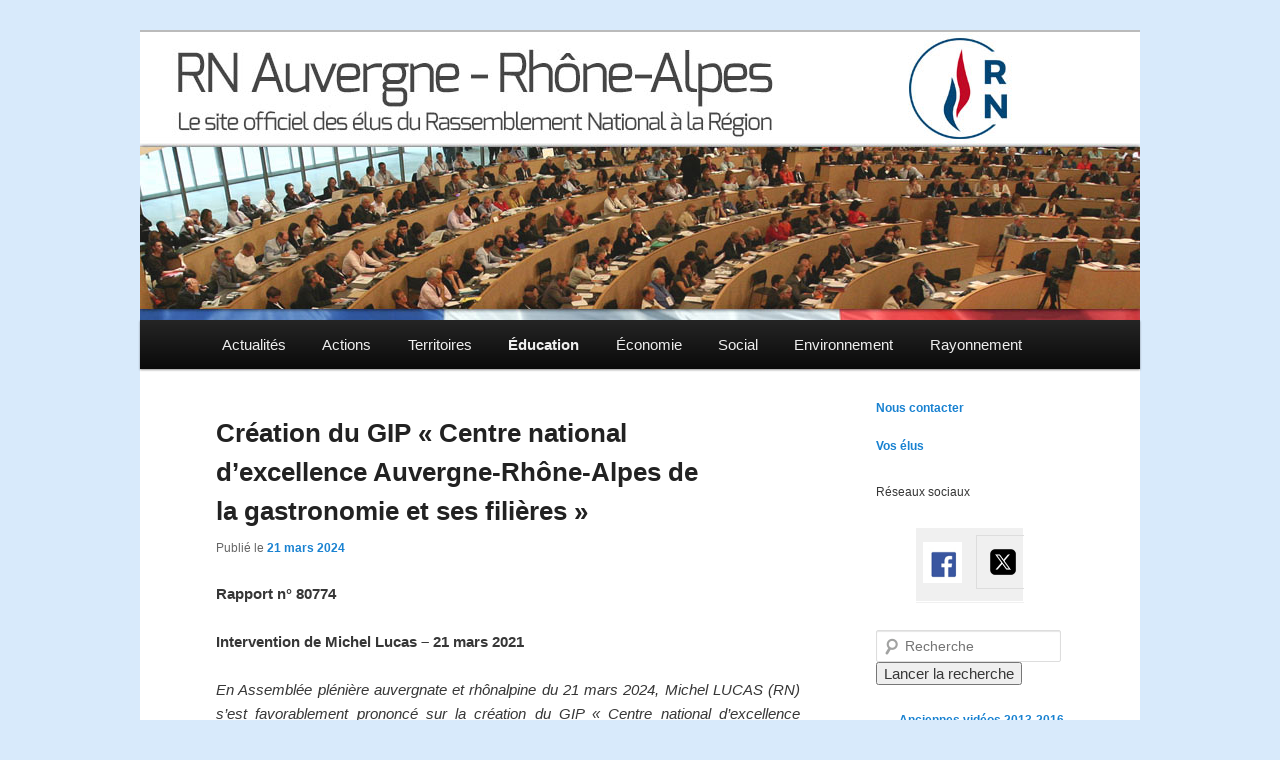

--- FILE ---
content_type: text/html; charset=UTF-8
request_url: https://www.rn-aura.fr/category/education-2/formations-continues/
body_size: 23052
content:
<!DOCTYPE html>
<!--[if IE 6]>
<html id="ie6" lang="fr-FR">
<![endif]-->
<!--[if IE 7]>
<html id="ie7" lang="fr-FR">
<![endif]-->
<!--[if IE 8]>
<html id="ie8" lang="fr-FR">
<![endif]-->
<!--[if !(IE 6) | !(IE 7) | !(IE 8)  ]><!-->
<html lang="fr-FR">
<!--<![endif]-->
<head>
<meta charset="UTF-8" />
<meta name="viewport" content="width=device-width" />
<title>Archives des Formations continues et apprentissage - RN Auvergne - Rhône-AlpesRN Auvergne &#8211; Rhône-Alpes</title>
<link rel="profile" href="https://gmpg.org/xfn/11" />
<link rel="stylesheet" type="text/css" media="all" href="https://www.rn-aura.fr/wp-content/themes/twentyeleven-FNRA/style.css" />
<link rel="pingback" href="https://www.rn-aura.fr/xmlrpc.php" />
<!--[if lt IE 9]>
<script src="https://www.rn-aura.fr/wp-content/themes/twentyeleven-FNRA/js/html5.js" type="text/javascript"></script>
<![endif]-->
<meta name='robots' content='index, follow, max-image-preview:large, max-snippet:-1, max-video-preview:-1' />

	<!-- This site is optimized with the Yoast SEO plugin v25.4 - https://yoast.com/wordpress/plugins/seo/ -->
	<link rel="canonical" href="https://www.rn-aura.fr/category/education-2/formations-continues/" />
	<link rel="next" href="https://www.rn-aura.fr/category/education-2/formations-continues/page/2/" />
	<meta property="og:locale" content="fr_FR" />
	<meta property="og:type" content="article" />
	<meta property="og:title" content="Archives des Formations continues et apprentissage - RN Auvergne - Rhône-Alpes" />
	<meta property="og:url" content="https://www.rn-aura.fr/category/education-2/formations-continues/" />
	<meta property="og:site_name" content="RN Auvergne - Rhône-Alpes" />
	<meta name="twitter:card" content="summary_large_image" />
	<script type="application/ld+json" class="yoast-schema-graph">{"@context":"https://schema.org","@graph":[{"@type":"CollectionPage","@id":"https://www.rn-aura.fr/category/education-2/formations-continues/","url":"https://www.rn-aura.fr/category/education-2/formations-continues/","name":"Archives des Formations continues et apprentissage - RN Auvergne - Rhône-Alpes","isPartOf":{"@id":"https://www.rn-aura.fr/#website"},"breadcrumb":{"@id":"https://www.rn-aura.fr/category/education-2/formations-continues/#breadcrumb"},"inLanguage":"fr-FR"},{"@type":"BreadcrumbList","@id":"https://www.rn-aura.fr/category/education-2/formations-continues/#breadcrumb","itemListElement":[{"@type":"ListItem","position":1,"name":"Accueil","item":"https://www.rn-aura.fr/"},{"@type":"ListItem","position":2,"name":"Éducation","item":"https://www.rn-aura.fr/category/education-2/"},{"@type":"ListItem","position":3,"name":"Formations continues et apprentissage"}]},{"@type":"WebSite","@id":"https://www.rn-aura.fr/#website","url":"https://www.rn-aura.fr/","name":"RN Auvergne - Rhône-Alpes","description":"Le site officiel des élus RN à la région Auvergne - Rhône-Alpes","potentialAction":[{"@type":"SearchAction","target":{"@type":"EntryPoint","urlTemplate":"https://www.rn-aura.fr/?s={search_term_string}"},"query-input":{"@type":"PropertyValueSpecification","valueRequired":true,"valueName":"search_term_string"}}],"inLanguage":"fr-FR"}]}</script>
	<!-- / Yoast SEO plugin. -->


<link rel='dns-prefetch' href='//widgetlogic.org' />
<link rel='dns-prefetch' href='//stats.wp.com' />
<link rel='dns-prefetch' href='//v0.wordpress.com' />
<link rel="alternate" type="application/rss+xml" title="RN Auvergne - Rhône-Alpes &raquo; Flux" href="https://www.rn-aura.fr/feed/" />
<link rel="alternate" type="application/rss+xml" title="RN Auvergne - Rhône-Alpes &raquo; Flux des commentaires" href="https://www.rn-aura.fr/comments/feed/" />
<link rel="alternate" type="application/rss+xml" title="RN Auvergne - Rhône-Alpes &raquo; Flux de la catégorie Formations continues et apprentissage" href="https://www.rn-aura.fr/category/education-2/formations-continues/feed/" />
<script type="text/javascript">
/* <![CDATA[ */
window._wpemojiSettings = {"baseUrl":"https:\/\/s.w.org\/images\/core\/emoji\/15.0.3\/72x72\/","ext":".png","svgUrl":"https:\/\/s.w.org\/images\/core\/emoji\/15.0.3\/svg\/","svgExt":".svg","source":{"concatemoji":"https:\/\/www.rn-aura.fr\/wp-includes\/js\/wp-emoji-release.min.js?ver=2f0a9010107508ae0fcd316525911c65"}};
/*! This file is auto-generated */
!function(i,n){var o,s,e;function c(e){try{var t={supportTests:e,timestamp:(new Date).valueOf()};sessionStorage.setItem(o,JSON.stringify(t))}catch(e){}}function p(e,t,n){e.clearRect(0,0,e.canvas.width,e.canvas.height),e.fillText(t,0,0);var t=new Uint32Array(e.getImageData(0,0,e.canvas.width,e.canvas.height).data),r=(e.clearRect(0,0,e.canvas.width,e.canvas.height),e.fillText(n,0,0),new Uint32Array(e.getImageData(0,0,e.canvas.width,e.canvas.height).data));return t.every(function(e,t){return e===r[t]})}function u(e,t,n){switch(t){case"flag":return n(e,"\ud83c\udff3\ufe0f\u200d\u26a7\ufe0f","\ud83c\udff3\ufe0f\u200b\u26a7\ufe0f")?!1:!n(e,"\ud83c\uddfa\ud83c\uddf3","\ud83c\uddfa\u200b\ud83c\uddf3")&&!n(e,"\ud83c\udff4\udb40\udc67\udb40\udc62\udb40\udc65\udb40\udc6e\udb40\udc67\udb40\udc7f","\ud83c\udff4\u200b\udb40\udc67\u200b\udb40\udc62\u200b\udb40\udc65\u200b\udb40\udc6e\u200b\udb40\udc67\u200b\udb40\udc7f");case"emoji":return!n(e,"\ud83d\udc26\u200d\u2b1b","\ud83d\udc26\u200b\u2b1b")}return!1}function f(e,t,n){var r="undefined"!=typeof WorkerGlobalScope&&self instanceof WorkerGlobalScope?new OffscreenCanvas(300,150):i.createElement("canvas"),a=r.getContext("2d",{willReadFrequently:!0}),o=(a.textBaseline="top",a.font="600 32px Arial",{});return e.forEach(function(e){o[e]=t(a,e,n)}),o}function t(e){var t=i.createElement("script");t.src=e,t.defer=!0,i.head.appendChild(t)}"undefined"!=typeof Promise&&(o="wpEmojiSettingsSupports",s=["flag","emoji"],n.supports={everything:!0,everythingExceptFlag:!0},e=new Promise(function(e){i.addEventListener("DOMContentLoaded",e,{once:!0})}),new Promise(function(t){var n=function(){try{var e=JSON.parse(sessionStorage.getItem(o));if("object"==typeof e&&"number"==typeof e.timestamp&&(new Date).valueOf()<e.timestamp+604800&&"object"==typeof e.supportTests)return e.supportTests}catch(e){}return null}();if(!n){if("undefined"!=typeof Worker&&"undefined"!=typeof OffscreenCanvas&&"undefined"!=typeof URL&&URL.createObjectURL&&"undefined"!=typeof Blob)try{var e="postMessage("+f.toString()+"("+[JSON.stringify(s),u.toString(),p.toString()].join(",")+"));",r=new Blob([e],{type:"text/javascript"}),a=new Worker(URL.createObjectURL(r),{name:"wpTestEmojiSupports"});return void(a.onmessage=function(e){c(n=e.data),a.terminate(),t(n)})}catch(e){}c(n=f(s,u,p))}t(n)}).then(function(e){for(var t in e)n.supports[t]=e[t],n.supports.everything=n.supports.everything&&n.supports[t],"flag"!==t&&(n.supports.everythingExceptFlag=n.supports.everythingExceptFlag&&n.supports[t]);n.supports.everythingExceptFlag=n.supports.everythingExceptFlag&&!n.supports.flag,n.DOMReady=!1,n.readyCallback=function(){n.DOMReady=!0}}).then(function(){return e}).then(function(){var e;n.supports.everything||(n.readyCallback(),(e=n.source||{}).concatemoji?t(e.concatemoji):e.wpemoji&&e.twemoji&&(t(e.twemoji),t(e.wpemoji)))}))}((window,document),window._wpemojiSettings);
/* ]]> */
</script>
<link rel='stylesheet' id='formidable-css' href='https://www.rn-aura.fr/wp-content/plugins/formidable/css/formidableforms.css?ver=1132216' type='text/css' media='all' />
<style id='wp-emoji-styles-inline-css' type='text/css'>

	img.wp-smiley, img.emoji {
		display: inline !important;
		border: none !important;
		box-shadow: none !important;
		height: 1em !important;
		width: 1em !important;
		margin: 0 0.07em !important;
		vertical-align: -0.1em !important;
		background: none !important;
		padding: 0 !important;
	}
</style>
<link rel='stylesheet' id='wp-block-library-css' href='https://www.rn-aura.fr/wp-includes/css/dist/block-library/style.min.css?ver=2f0a9010107508ae0fcd316525911c65' type='text/css' media='all' />
<link rel='stylesheet' id='mediaelement-css' href='https://www.rn-aura.fr/wp-includes/js/mediaelement/mediaelementplayer-legacy.min.css?ver=4.2.17' type='text/css' media='all' />
<link rel='stylesheet' id='wp-mediaelement-css' href='https://www.rn-aura.fr/wp-includes/js/mediaelement/wp-mediaelement.min.css?ver=2f0a9010107508ae0fcd316525911c65' type='text/css' media='all' />
<style id='jetpack-sharing-buttons-style-inline-css' type='text/css'>
.jetpack-sharing-buttons__services-list{display:flex;flex-direction:row;flex-wrap:wrap;gap:0;list-style-type:none;margin:5px;padding:0}.jetpack-sharing-buttons__services-list.has-small-icon-size{font-size:12px}.jetpack-sharing-buttons__services-list.has-normal-icon-size{font-size:16px}.jetpack-sharing-buttons__services-list.has-large-icon-size{font-size:24px}.jetpack-sharing-buttons__services-list.has-huge-icon-size{font-size:36px}@media print{.jetpack-sharing-buttons__services-list{display:none!important}}.editor-styles-wrapper .wp-block-jetpack-sharing-buttons{gap:0;padding-inline-start:0}ul.jetpack-sharing-buttons__services-list.has-background{padding:1.25em 2.375em}
</style>
<link rel='stylesheet' id='editorskit-frontend-css' href='https://www.rn-aura.fr/wp-content/plugins/block-options/build/style.build.css?ver=new' type='text/css' media='all' />
<link rel='stylesheet' id='block-widget-css' href='https://www.rn-aura.fr/wp-content/plugins/widget-logic/block_widget/css/widget.css?ver=1729840047' type='text/css' media='all' />
<style id='classic-theme-styles-inline-css' type='text/css'>
/*! This file is auto-generated */
.wp-block-button__link{color:#fff;background-color:#32373c;border-radius:9999px;box-shadow:none;text-decoration:none;padding:calc(.667em + 2px) calc(1.333em + 2px);font-size:1.125em}.wp-block-file__button{background:#32373c;color:#fff;text-decoration:none}
</style>
<style id='global-styles-inline-css' type='text/css'>
:root{--wp--preset--aspect-ratio--square: 1;--wp--preset--aspect-ratio--4-3: 4/3;--wp--preset--aspect-ratio--3-4: 3/4;--wp--preset--aspect-ratio--3-2: 3/2;--wp--preset--aspect-ratio--2-3: 2/3;--wp--preset--aspect-ratio--16-9: 16/9;--wp--preset--aspect-ratio--9-16: 9/16;--wp--preset--color--black: #000000;--wp--preset--color--cyan-bluish-gray: #abb8c3;--wp--preset--color--white: #ffffff;--wp--preset--color--pale-pink: #f78da7;--wp--preset--color--vivid-red: #cf2e2e;--wp--preset--color--luminous-vivid-orange: #ff6900;--wp--preset--color--luminous-vivid-amber: #fcb900;--wp--preset--color--light-green-cyan: #7bdcb5;--wp--preset--color--vivid-green-cyan: #00d084;--wp--preset--color--pale-cyan-blue: #8ed1fc;--wp--preset--color--vivid-cyan-blue: #0693e3;--wp--preset--color--vivid-purple: #9b51e0;--wp--preset--gradient--vivid-cyan-blue-to-vivid-purple: linear-gradient(135deg,rgba(6,147,227,1) 0%,rgb(155,81,224) 100%);--wp--preset--gradient--light-green-cyan-to-vivid-green-cyan: linear-gradient(135deg,rgb(122,220,180) 0%,rgb(0,208,130) 100%);--wp--preset--gradient--luminous-vivid-amber-to-luminous-vivid-orange: linear-gradient(135deg,rgba(252,185,0,1) 0%,rgba(255,105,0,1) 100%);--wp--preset--gradient--luminous-vivid-orange-to-vivid-red: linear-gradient(135deg,rgba(255,105,0,1) 0%,rgb(207,46,46) 100%);--wp--preset--gradient--very-light-gray-to-cyan-bluish-gray: linear-gradient(135deg,rgb(238,238,238) 0%,rgb(169,184,195) 100%);--wp--preset--gradient--cool-to-warm-spectrum: linear-gradient(135deg,rgb(74,234,220) 0%,rgb(151,120,209) 20%,rgb(207,42,186) 40%,rgb(238,44,130) 60%,rgb(251,105,98) 80%,rgb(254,248,76) 100%);--wp--preset--gradient--blush-light-purple: linear-gradient(135deg,rgb(255,206,236) 0%,rgb(152,150,240) 100%);--wp--preset--gradient--blush-bordeaux: linear-gradient(135deg,rgb(254,205,165) 0%,rgb(254,45,45) 50%,rgb(107,0,62) 100%);--wp--preset--gradient--luminous-dusk: linear-gradient(135deg,rgb(255,203,112) 0%,rgb(199,81,192) 50%,rgb(65,88,208) 100%);--wp--preset--gradient--pale-ocean: linear-gradient(135deg,rgb(255,245,203) 0%,rgb(182,227,212) 50%,rgb(51,167,181) 100%);--wp--preset--gradient--electric-grass: linear-gradient(135deg,rgb(202,248,128) 0%,rgb(113,206,126) 100%);--wp--preset--gradient--midnight: linear-gradient(135deg,rgb(2,3,129) 0%,rgb(40,116,252) 100%);--wp--preset--font-size--small: 13px;--wp--preset--font-size--medium: 20px;--wp--preset--font-size--large: 36px;--wp--preset--font-size--x-large: 42px;--wp--preset--spacing--20: 0.44rem;--wp--preset--spacing--30: 0.67rem;--wp--preset--spacing--40: 1rem;--wp--preset--spacing--50: 1.5rem;--wp--preset--spacing--60: 2.25rem;--wp--preset--spacing--70: 3.38rem;--wp--preset--spacing--80: 5.06rem;--wp--preset--shadow--natural: 6px 6px 9px rgba(0, 0, 0, 0.2);--wp--preset--shadow--deep: 12px 12px 50px rgba(0, 0, 0, 0.4);--wp--preset--shadow--sharp: 6px 6px 0px rgba(0, 0, 0, 0.2);--wp--preset--shadow--outlined: 6px 6px 0px -3px rgba(255, 255, 255, 1), 6px 6px rgba(0, 0, 0, 1);--wp--preset--shadow--crisp: 6px 6px 0px rgba(0, 0, 0, 1);}:where(.is-layout-flex){gap: 0.5em;}:where(.is-layout-grid){gap: 0.5em;}body .is-layout-flex{display: flex;}.is-layout-flex{flex-wrap: wrap;align-items: center;}.is-layout-flex > :is(*, div){margin: 0;}body .is-layout-grid{display: grid;}.is-layout-grid > :is(*, div){margin: 0;}:where(.wp-block-columns.is-layout-flex){gap: 2em;}:where(.wp-block-columns.is-layout-grid){gap: 2em;}:where(.wp-block-post-template.is-layout-flex){gap: 1.25em;}:where(.wp-block-post-template.is-layout-grid){gap: 1.25em;}.has-black-color{color: var(--wp--preset--color--black) !important;}.has-cyan-bluish-gray-color{color: var(--wp--preset--color--cyan-bluish-gray) !important;}.has-white-color{color: var(--wp--preset--color--white) !important;}.has-pale-pink-color{color: var(--wp--preset--color--pale-pink) !important;}.has-vivid-red-color{color: var(--wp--preset--color--vivid-red) !important;}.has-luminous-vivid-orange-color{color: var(--wp--preset--color--luminous-vivid-orange) !important;}.has-luminous-vivid-amber-color{color: var(--wp--preset--color--luminous-vivid-amber) !important;}.has-light-green-cyan-color{color: var(--wp--preset--color--light-green-cyan) !important;}.has-vivid-green-cyan-color{color: var(--wp--preset--color--vivid-green-cyan) !important;}.has-pale-cyan-blue-color{color: var(--wp--preset--color--pale-cyan-blue) !important;}.has-vivid-cyan-blue-color{color: var(--wp--preset--color--vivid-cyan-blue) !important;}.has-vivid-purple-color{color: var(--wp--preset--color--vivid-purple) !important;}.has-black-background-color{background-color: var(--wp--preset--color--black) !important;}.has-cyan-bluish-gray-background-color{background-color: var(--wp--preset--color--cyan-bluish-gray) !important;}.has-white-background-color{background-color: var(--wp--preset--color--white) !important;}.has-pale-pink-background-color{background-color: var(--wp--preset--color--pale-pink) !important;}.has-vivid-red-background-color{background-color: var(--wp--preset--color--vivid-red) !important;}.has-luminous-vivid-orange-background-color{background-color: var(--wp--preset--color--luminous-vivid-orange) !important;}.has-luminous-vivid-amber-background-color{background-color: var(--wp--preset--color--luminous-vivid-amber) !important;}.has-light-green-cyan-background-color{background-color: var(--wp--preset--color--light-green-cyan) !important;}.has-vivid-green-cyan-background-color{background-color: var(--wp--preset--color--vivid-green-cyan) !important;}.has-pale-cyan-blue-background-color{background-color: var(--wp--preset--color--pale-cyan-blue) !important;}.has-vivid-cyan-blue-background-color{background-color: var(--wp--preset--color--vivid-cyan-blue) !important;}.has-vivid-purple-background-color{background-color: var(--wp--preset--color--vivid-purple) !important;}.has-black-border-color{border-color: var(--wp--preset--color--black) !important;}.has-cyan-bluish-gray-border-color{border-color: var(--wp--preset--color--cyan-bluish-gray) !important;}.has-white-border-color{border-color: var(--wp--preset--color--white) !important;}.has-pale-pink-border-color{border-color: var(--wp--preset--color--pale-pink) !important;}.has-vivid-red-border-color{border-color: var(--wp--preset--color--vivid-red) !important;}.has-luminous-vivid-orange-border-color{border-color: var(--wp--preset--color--luminous-vivid-orange) !important;}.has-luminous-vivid-amber-border-color{border-color: var(--wp--preset--color--luminous-vivid-amber) !important;}.has-light-green-cyan-border-color{border-color: var(--wp--preset--color--light-green-cyan) !important;}.has-vivid-green-cyan-border-color{border-color: var(--wp--preset--color--vivid-green-cyan) !important;}.has-pale-cyan-blue-border-color{border-color: var(--wp--preset--color--pale-cyan-blue) !important;}.has-vivid-cyan-blue-border-color{border-color: var(--wp--preset--color--vivid-cyan-blue) !important;}.has-vivid-purple-border-color{border-color: var(--wp--preset--color--vivid-purple) !important;}.has-vivid-cyan-blue-to-vivid-purple-gradient-background{background: var(--wp--preset--gradient--vivid-cyan-blue-to-vivid-purple) !important;}.has-light-green-cyan-to-vivid-green-cyan-gradient-background{background: var(--wp--preset--gradient--light-green-cyan-to-vivid-green-cyan) !important;}.has-luminous-vivid-amber-to-luminous-vivid-orange-gradient-background{background: var(--wp--preset--gradient--luminous-vivid-amber-to-luminous-vivid-orange) !important;}.has-luminous-vivid-orange-to-vivid-red-gradient-background{background: var(--wp--preset--gradient--luminous-vivid-orange-to-vivid-red) !important;}.has-very-light-gray-to-cyan-bluish-gray-gradient-background{background: var(--wp--preset--gradient--very-light-gray-to-cyan-bluish-gray) !important;}.has-cool-to-warm-spectrum-gradient-background{background: var(--wp--preset--gradient--cool-to-warm-spectrum) !important;}.has-blush-light-purple-gradient-background{background: var(--wp--preset--gradient--blush-light-purple) !important;}.has-blush-bordeaux-gradient-background{background: var(--wp--preset--gradient--blush-bordeaux) !important;}.has-luminous-dusk-gradient-background{background: var(--wp--preset--gradient--luminous-dusk) !important;}.has-pale-ocean-gradient-background{background: var(--wp--preset--gradient--pale-ocean) !important;}.has-electric-grass-gradient-background{background: var(--wp--preset--gradient--electric-grass) !important;}.has-midnight-gradient-background{background: var(--wp--preset--gradient--midnight) !important;}.has-small-font-size{font-size: var(--wp--preset--font-size--small) !important;}.has-medium-font-size{font-size: var(--wp--preset--font-size--medium) !important;}.has-large-font-size{font-size: var(--wp--preset--font-size--large) !important;}.has-x-large-font-size{font-size: var(--wp--preset--font-size--x-large) !important;}
:where(.wp-block-post-template.is-layout-flex){gap: 1.25em;}:where(.wp-block-post-template.is-layout-grid){gap: 1.25em;}
:where(.wp-block-columns.is-layout-flex){gap: 2em;}:where(.wp-block-columns.is-layout-grid){gap: 2em;}
:root :where(.wp-block-pullquote){font-size: 1.5em;line-height: 1.6;}
</style>
<link rel='stylesheet' id='bigger-picture-css' href='https://www.rn-aura.fr/wp-content/plugins/youtube-channel/assets/lib/bigger-picture/css/bigger-picture.min.css?ver=3.25.2' type='text/css' media='all' />
<link rel='stylesheet' id='youtube-channel-css' href='https://www.rn-aura.fr/wp-content/plugins/youtube-channel/assets/css/youtube-channel.min.css?ver=3.25.2' type='text/css' media='all' />
<link rel='stylesheet' id='fancybox-css' href='https://www.rn-aura.fr/wp-content/plugins/easy-fancybox/fancybox/1.5.4/jquery.fancybox.min.css?ver=2f0a9010107508ae0fcd316525911c65' type='text/css' media='screen' />
<style id='fancybox-inline-css' type='text/css'>
#fancybox-outer{background:#ffffff}#fancybox-content{background:#ffffff;border-color:#ffffff;color:#000000;}#fancybox-title,#fancybox-title-float-main{color:#fff}
</style>
<link rel='stylesheet' id='__EPYT__style-css' href='https://www.rn-aura.fr/wp-content/plugins/youtube-embed-plus/styles/ytprefs.min.css?ver=14.2.3' type='text/css' media='all' />
<style id='__EPYT__style-inline-css' type='text/css'>

                .epyt-gallery-thumb {
                        width: 33.333%;
                }
                
</style>
<script type="text/javascript" src="https://www.rn-aura.fr/wp-includes/js/jquery/jquery.min.js?ver=3.7.1" id="jquery-core-js"></script>
<script type="text/javascript" src="https://www.rn-aura.fr/wp-includes/js/jquery/jquery-migrate.min.js?ver=3.4.1" id="jquery-migrate-js"></script>
<script type="text/javascript" id="__ytprefs__-js-extra">
/* <![CDATA[ */
var _EPYT_ = {"ajaxurl":"https:\/\/www.rn-aura.fr\/wp-admin\/admin-ajax.php","security":"9ceebcd0e4","gallery_scrolloffset":"20","eppathtoscripts":"https:\/\/www.rn-aura.fr\/wp-content\/plugins\/youtube-embed-plus\/scripts\/","eppath":"https:\/\/www.rn-aura.fr\/wp-content\/plugins\/youtube-embed-plus\/","epresponsiveselector":"[\"iframe.__youtube_prefs__\",\"iframe[src*='youtube.com']\",\"iframe[src*='youtube-nocookie.com']\",\"iframe[data-ep-src*='youtube.com']\",\"iframe[data-ep-src*='youtube-nocookie.com']\",\"iframe[data-ep-gallerysrc*='youtube.com']\"]","epdovol":"1","version":"14.2.3","evselector":"iframe.__youtube_prefs__[src], iframe[src*=\"youtube.com\/embed\/\"], iframe[src*=\"youtube-nocookie.com\/embed\/\"]","ajax_compat":"","maxres_facade":"eager","ytapi_load":"light","pause_others":"","stopMobileBuffer":"1","facade_mode":"","not_live_on_channel":""};
/* ]]> */
</script>
<script type="text/javascript" src="https://www.rn-aura.fr/wp-content/plugins/youtube-embed-plus/scripts/ytprefs.min.js?ver=14.2.3" id="__ytprefs__-js"></script>
<script type="text/javascript" src="https://www.rn-aura.fr/wp-content/plugins/google-analyticator/external-tracking.min.js?ver=6.5.7" id="ga-external-tracking-js"></script>
<link rel="https://api.w.org/" href="https://www.rn-aura.fr/wp-json/" /><link rel="alternate" title="JSON" type="application/json" href="https://www.rn-aura.fr/wp-json/wp/v2/categories/95" /><link rel="EditURI" type="application/rsd+xml" title="RSD" href="https://www.rn-aura.fr/xmlrpc.php?rsd" />

<script type="text/javascript">
(function(url){
	if(/(?:Chrome\/26\.0\.1410\.63 Safari\/537\.31|WordfenceTestMonBot)/.test(navigator.userAgent)){ return; }
	var addEvent = function(evt, handler) {
		if (window.addEventListener) {
			document.addEventListener(evt, handler, false);
		} else if (window.attachEvent) {
			document.attachEvent('on' + evt, handler);
		}
	};
	var removeEvent = function(evt, handler) {
		if (window.removeEventListener) {
			document.removeEventListener(evt, handler, false);
		} else if (window.detachEvent) {
			document.detachEvent('on' + evt, handler);
		}
	};
	var evts = 'contextmenu dblclick drag dragend dragenter dragleave dragover dragstart drop keydown keypress keyup mousedown mousemove mouseout mouseover mouseup mousewheel scroll'.split(' ');
	var logHuman = function() {
		if (window.wfLogHumanRan) { return; }
		window.wfLogHumanRan = true;
		var wfscr = document.createElement('script');
		wfscr.type = 'text/javascript';
		wfscr.async = true;
		wfscr.src = url + '&r=' + Math.random();
		(document.getElementsByTagName('head')[0]||document.getElementsByTagName('body')[0]).appendChild(wfscr);
		for (var i = 0; i < evts.length; i++) {
			removeEvent(evts[i], logHuman);
		}
	};
	for (var i = 0; i < evts.length; i++) {
		addEvent(evts[i], logHuman);
	}
})('//www.rn-aura.fr/?wordfence_lh=1&hid=E248BA304F618C0539283C993E071989');
</script>	<style>img#wpstats{display:none}</style>
			<style type="text/css">
			#site-title,
		#site-description {
			position: absolute !important;
			clip: rect(1px 1px 1px 1px); /* IE6, IE7 */
			clip: rect(1px, 1px, 1px, 1px);
		}
		</style>
	<style type="text/css" id="custom-background-css">
body.custom-background { background-color: #d8eafb; }
</style>
	<!-- Google Analytics Tracking by Google Analyticator 6.5.7 -->
<script type="text/javascript">
    var analyticsFileTypes = [];
    var analyticsSnippet = 'enabled';
    var analyticsEventTracking = 'enabled';
</script>
<script type="text/javascript">
	var _gaq = _gaq || [];
  
	_gaq.push(['_setAccount', 'UA-36230900-2']);
    _gaq.push(['_addDevId', 'i9k95']); // Google Analyticator App ID with Google
	_gaq.push(['_trackPageview']);

	(function() {
		var ga = document.createElement('script'); ga.type = 'text/javascript'; ga.async = true;
		                ga.src = ('https:' == document.location.protocol ? 'https://ssl' : 'http://www') + '.google-analytics.com/ga.js';
		                var s = document.getElementsByTagName('script')[0]; s.parentNode.insertBefore(ga, s);
	})();
</script>
</head>

<body data-rsssl=1 class="archive category category-formations-continues category-95 custom-background single-author two-column right-sidebar">
<div id="page" class="hfeed">
	<header id="branding" role="banner">
			<hgroup>
				<h1 id="site-title"><span><a href="https://www.rn-aura.fr/" title="RN Auvergne &#8211; Rhône-Alpes" rel="home">RN Auvergne &#8211; Rhône-Alpes</a></span></h1>
				<h2 id="site-description">Le site officiel des élus RN à la région Auvergne &#8211; Rhône-Alpes</h2>
			</hgroup>

						<a href="https://www.rn-aura.fr/">
									<img src="https://www.rn-aura.fr/wp-content/uploads/2019/09/RN-AURA-VIERGE-2.jpg" width="1000" height="288" alt="" />
							</a>
			
							
			
			<nav id="access" role="navigation">
				<h3 class="assistive-text">Menu principal</h3>
								<div class="skip-link"><a class="assistive-text" href="#content" title="Aller au contenu principal">Aller au contenu principal</a></div>
				<div class="skip-link"><a class="assistive-text" href="#secondary" title="Aller au contenu secondaire">Aller au contenu secondaire</a></div>
								<div class="menu-menu-container"><ul id="menu-menu" class="menu"><li id="menu-item-884" class="menu-item menu-item-type-taxonomy menu-item-object-category menu-item-884"><a href="https://www.rn-aura.fr/category/actualites/">Actualités</a></li>
<li id="menu-item-5308" class="menu-item menu-item-type-custom menu-item-object-custom menu-item-has-children menu-item-5308"><a href="#">Actions</a>
<ul class="sub-menu">
	<li id="menu-item-886" class="menu-item menu-item-type-taxonomy menu-item-object-category menu-item-886"><a href="https://www.rn-aura.fr/category/tribunes-libres/">Tribunes libres</a></li>
	<li id="menu-item-1820" class="menu-item menu-item-type-taxonomy menu-item-object-category menu-item-1820"><a href="https://www.rn-aura.fr/category/documents/">Documents</a></li>
	<li id="menu-item-1112" class="menu-item menu-item-type-taxonomy menu-item-object-category menu-item-1112"><a href="https://www.rn-aura.fr/category/videos/">Vidéos</a></li>
</ul>
</li>
<li id="menu-item-3224" class="menu-item menu-item-type-taxonomy menu-item-object-category menu-item-has-children menu-item-3224"><a href="https://www.rn-aura.fr/category/territoires/">Territoires</a>
<ul class="sub-menu">
	<li id="menu-item-5189" class="menu-item menu-item-type-taxonomy menu-item-object-category menu-item-5189"><a href="https://www.rn-aura.fr/category/territoires/montagne/">Montagne</a></li>
	<li id="menu-item-5190" class="menu-item menu-item-type-taxonomy menu-item-object-category menu-item-5190"><a href="https://www.rn-aura.fr/category/territoires/numerique/">Numérique</a></li>
	<li id="menu-item-5191" class="menu-item menu-item-type-taxonomy menu-item-object-category menu-item-5191"><a href="https://www.rn-aura.fr/category/territoires/securite/">Sécurité</a></li>
	<li id="menu-item-3226" class="menu-item menu-item-type-taxonomy menu-item-object-category menu-item-3226"><a href="https://www.rn-aura.fr/category/territoires/tourisme-territoires/">Tourisme</a></li>
	<li id="menu-item-3227" class="menu-item menu-item-type-taxonomy menu-item-object-category menu-item-3227"><a href="https://www.rn-aura.fr/category/territoires/transports-territoires/">Transports et Aménagement du territoire</a></li>
</ul>
</li>
<li id="menu-item-3235" class="menu-item menu-item-type-taxonomy menu-item-object-category current-category-ancestor current-menu-ancestor current-menu-parent current-category-parent menu-item-has-children menu-item-3235"><a href="https://www.rn-aura.fr/category/education-2/">Éducation</a>
<ul class="sub-menu">
	<li id="menu-item-3236" class="menu-item menu-item-type-taxonomy menu-item-object-category menu-item-3236"><a href="https://www.rn-aura.fr/category/education-2/enseignement-superieur-education-2/">Enseignement supérieur</a></li>
	<li id="menu-item-3237" class="menu-item menu-item-type-taxonomy menu-item-object-category current-menu-item menu-item-3237"><a href="https://www.rn-aura.fr/category/education-2/formations-continues/" aria-current="page">Formations continues et apprentissage</a></li>
	<li id="menu-item-3238" class="menu-item menu-item-type-taxonomy menu-item-object-category menu-item-3238"><a href="https://www.rn-aura.fr/category/education-2/formations-initiales-et-lycees/">Formations initiales et lycées</a></li>
</ul>
</li>
<li id="menu-item-3239" class="menu-item menu-item-type-taxonomy menu-item-object-category menu-item-has-children menu-item-3239"><a href="https://www.rn-aura.fr/category/economie-2/">Économie</a>
<ul class="sub-menu">
	<li id="menu-item-5192" class="menu-item menu-item-type-taxonomy menu-item-object-category menu-item-5192"><a href="https://www.rn-aura.fr/category/economie-2/economie-de-proximite/">Economie de proximité</a></li>
	<li id="menu-item-3240" class="menu-item menu-item-type-taxonomy menu-item-object-category menu-item-3240"><a href="https://www.rn-aura.fr/category/economie-2/emploi-et-innovation/">Entreprise économie et emploi</a></li>
	<li id="menu-item-3241" class="menu-item menu-item-type-taxonomy menu-item-object-category menu-item-3241"><a href="https://www.rn-aura.fr/category/economie-2/finances-economie-2/">Finances et Administration générale</a></li>
</ul>
</li>
<li id="menu-item-3231" class="menu-item menu-item-type-taxonomy menu-item-object-category menu-item-has-children menu-item-3231"><a href="https://www.rn-aura.fr/category/social/">Social</a>
<ul class="sub-menu">
	<li id="menu-item-3232" class="menu-item menu-item-type-taxonomy menu-item-object-category menu-item-3232"><a href="https://www.rn-aura.fr/category/social/politique-de-la-ville-social/">Politique de la ville et Action sociale</a></li>
	<li id="menu-item-5193" class="menu-item menu-item-type-taxonomy menu-item-object-category menu-item-5193"><a href="https://www.rn-aura.fr/category/social/sante-et-famille/">Santé et famille</a></li>
	<li id="menu-item-3233" class="menu-item menu-item-type-taxonomy menu-item-object-category menu-item-3233"><a href="https://www.rn-aura.fr/category/social/sport-et-jeunesse/">Vie associative, Sport et Jeunesse</a></li>
</ul>
</li>
<li id="menu-item-3242" class="menu-item menu-item-type-taxonomy menu-item-object-category menu-item-has-children menu-item-3242"><a href="https://www.rn-aura.fr/category/environnement-2/">Environnement</a>
<ul class="sub-menu">
	<li id="menu-item-3243" class="menu-item menu-item-type-taxonomy menu-item-object-category menu-item-3243"><a href="https://www.rn-aura.fr/category/environnement-2/agriculture-environnement-2/">Agriculture</a></li>
	<li id="menu-item-3244" class="menu-item menu-item-type-taxonomy menu-item-object-category menu-item-3244"><a href="https://www.rn-aura.fr/category/environnement-2/ecologie-environnement-2/">Environnement et Energie</a></li>
</ul>
</li>
<li id="menu-item-3228" class="menu-item menu-item-type-taxonomy menu-item-object-category menu-item-has-children menu-item-3228"><a href="https://www.rn-aura.fr/category/rayonnement/">Rayonnement</a>
<ul class="sub-menu">
	<li id="menu-item-3229" class="menu-item menu-item-type-taxonomy menu-item-object-category menu-item-3229"><a href="https://www.rn-aura.fr/category/rayonnement/culture-rayonnement/">Culture</a></li>
	<li id="menu-item-3230" class="menu-item menu-item-type-taxonomy menu-item-object-category menu-item-3230"><a href="https://www.rn-aura.fr/category/rayonnement/international-rayonnement/">International</a></li>
</ul>
</li>
</ul></div>			</nav><!-- #access -->
	</header><!-- #branding -->


	<div id="main">
		<section id="primary">
			<div id="content" role="main">

			
				<header class="page-header">
				

									</header>

						<nav id="nav-above">
			<h3 class="assistive-text">Navigation des articles</h3>
			<div class="nav-previous"><a href="https://www.rn-aura.fr/category/education-2/formations-continues/page/2/" ><span class="meta-nav">&larr;</span> Articles plus anciens</a></div>
			<div class="nav-next"></div>
		</nav><!-- #nav-above -->
	
								
					
	<article id="post-8541" class="post-8541 post type-post status-publish format-standard hentry category-actualites category-education-2 category-formations-continues category-videos">
		<header class="entry-header">
						<h1 class="entry-title"><a href="https://www.rn-aura.fr/2024/03/creation-du-gip-centre-national-dexcellence-auvergne-rhone-alpes-de-la-gastronomie-et-ses-filieres/" title="Permalien vers Création du GIP « Centre national d&rsquo;excellence Auvergne-Rhône-Alpes de la gastronomie et ses filières »" rel="bookmark">Création du GIP « Centre national d&rsquo;excellence Auvergne-Rhône-Alpes de la gastronomie et ses filières »</a></h1>
			
						<div class="entry-meta">
				<span class="sep">Publié le </span><a href="https://www.rn-aura.fr/2024/03/creation-du-gip-centre-national-dexcellence-auvergne-rhone-alpes-de-la-gastronomie-et-ses-filieres/" title="17 h 58 min" rel="bookmark"><time class="entry-date" datetime="2024-03-21T17:58:45+01:00" pubdate>21 mars 2024</time></a><span class="by-author"> <span class="sep"> par </span> <span class="author vcard"><a class="url fn n" href="https://www.rn-aura.fr/author/fnrhonealpes/" title="Afficher tous les articles par RNRA" rel="author">RNRA</a></span></span>			</div><!-- .entry-meta -->
			
					</header><!-- .entry-header -->

				<div class="entry-content">
			
<p class="has-text-align-center"><strong>Rapport n° 80774</strong></p>



<p><strong>Intervention de Michel Lucas &#8211; 21 mars 2021</strong></p>



<p class="has-text-align-justify"><em>En Assemblée plénière auvergnate et rhônalpine du 21 mars 2024, Michel LUCAS (RN) s&rsquo;est favorablement prononcé sur la création du GIP « Centre national d&rsquo;excellence Auvergne-Rhône-Alpes d la gastronomie et ses filières » :</em></p>



<figure class="wp-block-embed-youtube wp-block-embed is-type-video is-provider-youtube wp-embed-aspect-16-9 wp-has-aspect-ratio"><div class="wp-block-embed__wrapper">
<div class="epyt-video-wrapper"><iframe  id="_ytid_49733"  width="584" height="329"  data-origwidth="584" data-origheight="329"  data-relstop="1" src="https://www.youtube.com/embed/Oww1L6vri4I?enablejsapi=1&#038;autoplay=0&#038;cc_load_policy=0&#038;cc_lang_pref=&#038;iv_load_policy=1&#038;loop=0&#038;rel=0&#038;fs=1&#038;playsinline=0&#038;autohide=2&#038;theme=dark&#038;color=red&#038;controls=1&#038;" class="__youtube_prefs__  epyt-is-override  no-lazyload" title="YouTube player"  allow="fullscreen; accelerometer; autoplay; clipboard-write; encrypted-media; gyroscope; picture-in-picture" allowfullscreen data-no-lazy="1" data-skipgform_ajax_framebjll=""></iframe></div>
</div></figure>



<p>Monsieur le Président, chers Collègues,</p>



<p class="has-text-align-justify">Oui nous rayonnons à travers le monde pour notre gastronomie portée par nos grands chefs, par notre savoir-faire dans les métiers de bouche et au travers nos produits nationaux.</p>



<p class="has-text-align-justify">Voici un rapport qui met la France en valeur dans le monde, valeur nationale que nous avons tant perdue ces dernières décennies, il est temps de redonner de la couleur a notre drapeau national&nbsp;!</p>



 <a href="https://www.rn-aura.fr/2024/03/creation-du-gip-centre-national-dexcellence-auvergne-rhone-alpes-de-la-gastronomie-et-ses-filieres/#more-8541" class="more-link">Lire la suite <span class="meta-nav">&rarr;</span></a>					</div><!-- .entry-content -->
		
		<footer class="entry-meta">
												<span class="cat-links">
				<span class="entry-utility-prep entry-utility-prep-cat-links">Publié dans</span> <a href="https://www.rn-aura.fr/category/actualites/" rel="category tag">Actualités</a>, <a href="https://www.rn-aura.fr/category/education-2/" rel="category tag">Éducation</a>, <a href="https://www.rn-aura.fr/category/education-2/formations-continues/" rel="category tag">Formations continues et apprentissage</a>, <a href="https://www.rn-aura.fr/category/videos/" rel="category tag">Vidéos</a>			</span>
									
			
					</footer><!-- #entry-meta -->
	</article><!-- #post-8541 -->

				
					
	<article id="post-7921" class="post-7921 post type-post status-publish format-standard hentry category-actualites category-economie-2 category-economie-de-proximite category-education-2 category-enseignement-superieur-education-2 category-formations-continues category-videos">
		<header class="entry-header">
						<h1 class="entry-title"><a href="https://www.rn-aura.fr/2022/06/plan-auvergne-rhone-alpes-2022-2028-pour-leconomie-lemploi-la-formation-et-linnovation/" title="Permalien vers Plan Auvergne-Rhône-Alpes 2022-2028 pour l&rsquo;économie, l&#8217;emploi, la formation et l&rsquo;innovation" rel="bookmark">Plan Auvergne-Rhône-Alpes 2022-2028 pour l&rsquo;économie, l&#8217;emploi, la formation et l&rsquo;innovation</a></h1>
			
						<div class="entry-meta">
				<span class="sep">Publié le </span><a href="https://www.rn-aura.fr/2022/06/plan-auvergne-rhone-alpes-2022-2028-pour-leconomie-lemploi-la-formation-et-linnovation/" title="14 h 26 min" rel="bookmark"><time class="entry-date" datetime="2022-06-29T14:26:48+01:00" pubdate>29 juin 2022</time></a><span class="by-author"> <span class="sep"> par </span> <span class="author vcard"><a class="url fn n" href="https://www.rn-aura.fr/author/fnrhonealpes/" title="Afficher tous les articles par RNRA" rel="author">RNRA</a></span></span>			</div><!-- .entry-meta -->
			
					</header><!-- .entry-header -->

				<div class="entry-content">
			
<p><strong>Interventions de Céline Porquet et de Brigitte Piroux-Giannoti, Explication de vote par Andréa Kotarac &#8211; 29 juin 2022</strong></p>



<p class="has-text-align-center"><strong>Rapport n° 6750</strong></p>



<p class="has-text-align-justify"><em>Le 29 juin 2022, en Assemblée plénière du Conseil régional Auvergne – Rhône-Alpes, Brigitte Piroux-Giannoti et Céline Porquet se sont prononcées sur le plan régional 2022-2028 pour l&rsquo;économie, l&#8217;emploi, la formation et l&rsquo;innovation</em> :</p>



<figure class="wp-block-embed-youtube wp-block-embed is-type-video is-provider-youtube wp-embed-aspect-16-9 wp-has-aspect-ratio"><div class="wp-block-embed__wrapper">
<div class="epyt-video-wrapper"><iframe  id="_ytid_26008"  width="584" height="329"  data-origwidth="584" data-origheight="329"  data-relstop="1" src="https://www.youtube.com/embed/1O-NuFk7SVk?enablejsapi=1&#038;autoplay=0&#038;cc_load_policy=0&#038;cc_lang_pref=&#038;iv_load_policy=1&#038;loop=0&#038;rel=0&#038;fs=1&#038;playsinline=0&#038;autohide=2&#038;theme=dark&#038;color=red&#038;controls=1&#038;" class="__youtube_prefs__  epyt-is-override  no-lazyload" title="YouTube player"  allow="fullscreen; accelerometer; autoplay; clipboard-write; encrypted-media; gyroscope; picture-in-picture" allowfullscreen data-no-lazy="1" data-skipgform_ajax_framebjll=""></iframe></div>
</div></figure>



<p>Monsieur le Président, chers collègues,</p>



<p class="has-text-align-justify">L’apprentissage est avant tout une affaire d’entreprise&nbsp;: il faut que l’apprentissage soit conçu et organisé en fonction de la demande des entreprises et du monde du travail. Il faut améliorer l’adaptation aux besoins réelles de l’économie mais aussi aider les entreprises, qui souhaitent recruter les apprentis dans leurs démarches, en réduisant les difficultés et la longueur des formalités, les accompagner dans la gestion des dossiers, offrir plus de clarté sur la législation et les aides proposées. Toutes ces contraintes ne les incitent pas à embaucher. Aidons les entreprises a transmettre leur savoir faire&nbsp;!</p>



<p class="has-text-align-justify">Or, l’éducation nationale estime la formation aux métiers comme un enseignement de seconde zone réservé aux élèves dit « en échec scolaire », sans tenir compte de l’envie de chacun. De par ce fait, les familles tombent dans le leurre du bac facile et des études supérieures pour tous. On manque de mise en valeur, de montrer la réussite de vie en débutant un parcours par l’apprentissage.</p>



 <a href="https://www.rn-aura.fr/2022/06/plan-auvergne-rhone-alpes-2022-2028-pour-leconomie-lemploi-la-formation-et-linnovation/#more-7921" class="more-link">Lire la suite <span class="meta-nav">&rarr;</span></a>					</div><!-- .entry-content -->
		
		<footer class="entry-meta">
												<span class="cat-links">
				<span class="entry-utility-prep entry-utility-prep-cat-links">Publié dans</span> <a href="https://www.rn-aura.fr/category/actualites/" rel="category tag">Actualités</a>, <a href="https://www.rn-aura.fr/category/economie-2/" rel="category tag">Économie</a>, <a href="https://www.rn-aura.fr/category/economie-2/economie-de-proximite/" rel="category tag">Economie de proximité</a>, <a href="https://www.rn-aura.fr/category/education-2/" rel="category tag">Éducation</a>, <a href="https://www.rn-aura.fr/category/education-2/enseignement-superieur-education-2/" rel="category tag">Enseignement supérieur</a>, <a href="https://www.rn-aura.fr/category/education-2/formations-continues/" rel="category tag">Formations continues et apprentissage</a>, <a href="https://www.rn-aura.fr/category/videos/" rel="category tag">Vidéos</a>			</span>
									
			
					</footer><!-- #entry-meta -->
	</article><!-- #post-7921 -->

				
					
	<article id="post-7925" class="post-7925 post type-post status-publish format-standard hentry category-actualites category-agriculture-environnement-2 category-economie-2 category-education-2 category-emploi-et-innovation category-environnement-2 category-formations-continues category-videos">
		<header class="entry-header">
						<h1 class="entry-title"><a href="https://www.rn-aura.fr/2022/06/plan-durgence-regionale/" title="Permalien vers Plan d&rsquo;urgence régionale (avec amendements)" rel="bookmark">Plan d&rsquo;urgence régionale (avec amendements)</a></h1>
			
						<div class="entry-meta">
				<span class="sep">Publié le </span><a href="https://www.rn-aura.fr/2022/06/plan-durgence-regionale/" title="10 h 05 min" rel="bookmark"><time class="entry-date" datetime="2022-06-29T10:05:46+01:00" pubdate>29 juin 2022</time></a><span class="by-author"> <span class="sep"> par </span> <span class="author vcard"><a class="url fn n" href="https://www.rn-aura.fr/author/fnrhonealpes/" title="Afficher tous les articles par RNRA" rel="author">RNRA</a></span></span>			</div><!-- .entry-meta -->
			
					</header><!-- .entry-header -->

				<div class="entry-content">
			
<p><strong>Intervention de Michel Lucas &#8211; 29 juin 2022</strong></p>



<p class="has-text-align-center"><strong>Rapport n° 6748</strong></p>



<p><em>Le 29 juin 2022, en Assemblée plénière du Conseil régional Auvergne – Rhône-Alpes, Michel LUCAS s&rsquo;est prononcé sur le plan d&rsquo;urgence régionale suite à la tempête de grêle qui a endommagé de nombreux bâtiments en Auvergne :</em></p>



<figure class="wp-block-embed-youtube wp-block-embed is-type-video is-provider-youtube wp-embed-aspect-16-9 wp-has-aspect-ratio"><div class="wp-block-embed__wrapper">
<div class="epyt-video-wrapper"><iframe  id="_ytid_32549"  width="584" height="329"  data-origwidth="584" data-origheight="329"  data-relstop="1" src="https://www.youtube.com/embed/hypGdM0QCFs?enablejsapi=1&#038;autoplay=0&#038;cc_load_policy=0&#038;cc_lang_pref=&#038;iv_load_policy=1&#038;loop=0&#038;rel=0&#038;fs=1&#038;playsinline=0&#038;autohide=2&#038;theme=dark&#038;color=red&#038;controls=1&#038;" class="__youtube_prefs__  epyt-is-override  no-lazyload" title="YouTube player"  allow="fullscreen; accelerometer; autoplay; clipboard-write; encrypted-media; gyroscope; picture-in-picture" allowfullscreen data-no-lazy="1" data-skipgform_ajax_framebjll=""></iframe></div>
</div></figure>



<p>Monsieur le Président, chers collègues,</p>



<p class="has-text-align-justify">Le Rassemblement National apporte tout son soutien aux victimes de ces phénomènes météorologiques, que ce soient les entrepreneurs, les agriculteurs, les viticulteurs, les collectivités, et aussi les particuliers, et nous approuvons bien entendu ce rapport.</p>



<p class="has-text-align-justify">Devant ces phénomènes météorologiques violents, que nous subissons, nous aimerions avoir les moyens d’y remédier mais la nature a raison de nous.</p>



<p class="has-text-align-justify">Concernant la multiplication des évènements climatiques ou de catastrophes naturelles, je vais aborder ici, très succinctement un chapitre météorologique.</p>



 <a href="https://www.rn-aura.fr/2022/06/plan-durgence-regionale/#more-7925" class="more-link">Lire la suite <span class="meta-nav">&rarr;</span></a>					</div><!-- .entry-content -->
		
		<footer class="entry-meta">
												<span class="cat-links">
				<span class="entry-utility-prep entry-utility-prep-cat-links">Publié dans</span> <a href="https://www.rn-aura.fr/category/actualites/" rel="category tag">Actualités</a>, <a href="https://www.rn-aura.fr/category/environnement-2/agriculture-environnement-2/" rel="category tag">Agriculture</a>, <a href="https://www.rn-aura.fr/category/economie-2/" rel="category tag">Économie</a>, <a href="https://www.rn-aura.fr/category/education-2/" rel="category tag">Éducation</a>, <a href="https://www.rn-aura.fr/category/economie-2/emploi-et-innovation/" rel="category tag">Entreprise économie et emploi</a>, <a href="https://www.rn-aura.fr/category/environnement-2/" rel="category tag">Environnement</a>, <a href="https://www.rn-aura.fr/category/education-2/formations-continues/" rel="category tag">Formations continues et apprentissage</a>, <a href="https://www.rn-aura.fr/category/videos/" rel="category tag">Vidéos</a>			</span>
									
			
					</footer><!-- #entry-meta -->
	</article><!-- #post-7925 -->

				
					
	<article id="post-7466" class="post-7466 post type-post status-publish format-standard hentry category-actualites category-economie-2 category-education-2 category-emploi-et-innovation category-formations-continues category-videos">
		<header class="entry-header">
						<h1 class="entry-title"><a href="https://www.rn-aura.fr/2021/02/question-orale-du-rn-evaluation-des-dispositifs-regionaux-en-faveur-de-lemploi-et-de-la-reconversion-des-conjoints-de-militaires/" title="Permalien vers Question orale du RN : Evaluation des dispositifs régionaux en faveur de l’emploi et de la reconversion des conjoints de militaires" rel="bookmark">Question orale du RN : Evaluation des dispositifs régionaux en faveur de l’emploi et de la reconversion des conjoints de militaires</a></h1>
			
						<div class="entry-meta">
				<span class="sep">Publié le </span><a href="https://www.rn-aura.fr/2021/02/question-orale-du-rn-evaluation-des-dispositifs-regionaux-en-faveur-de-lemploi-et-de-la-reconversion-des-conjoints-de-militaires/" title="15 h 30 min" rel="bookmark"><time class="entry-date" datetime="2021-02-24T15:30:58+01:00" pubdate>24 février 2021</time></a><span class="by-author"> <span class="sep"> par </span> <span class="author vcard"><a class="url fn n" href="https://www.rn-aura.fr/author/fnrhonealpes/" title="Afficher tous les articles par RNRA" rel="author">RNRA</a></span></span>			</div><!-- .entry-meta -->
			
					</header><!-- .entry-header -->

				<div class="entry-content">
			
<p><strong>Question orale présentée par Agnès Marion &#8211; 24 février 2021</strong></p>



<p>Monsieur le Président,</p>



<div class="wp-block-image"><figure class="alignleft size-large is-resized"><img loading="lazy" decoding="async" src="https://www.rn-aura.fr/wp-content/uploads/2018/06/Logo-RN.jpg" alt="" class="wp-image-6365" width="144" height="136" srcset="https://www.rn-aura.fr/wp-content/uploads/2018/06/Logo-RN.jpg 621w, https://www.rn-aura.fr/wp-content/uploads/2018/06/Logo-RN-300x282.jpg 300w, https://www.rn-aura.fr/wp-content/uploads/2018/06/Logo-RN-319x300.jpg 319w" sizes="(max-width: 144px) 100vw, 144px" /></figure></div>



<p class="has-text-align-justify">Lors de notre Assemblée plénière de juin 2019, vous avez accueilli défavorablement le vœu de notre groupe visant à interpeller le Ministère des armées afin qu’il renforce le dispositif en matière de formation et d’emploi des conjoints de militaires dans le cadre du Plan Famille et du Pôle mobilité défense en y associant la Région au titre de sa compétence emploi et formation. En revanche, vous aviez trouvé&nbsp;<em>«&nbsp;intéressant de travailler avec Pôle emploi pour voir une déclinaison de notre politique de formation en leur faveur et faire le point sur les outils que la région mobilise dans le cadre de ces reconversions&nbsp;».&nbsp;</em>Vous aviez alors demandé à la Vice-présidence à la formation de faire un point pour voir&nbsp;<em>«&nbsp;comment la Région peut renforcer son travail d’accompagnement des conjoints de militaires.&nbsp;»</em></p>



<p class="has-text-align-justify">Le 27 novembre dernier, un webinaire dédié à l’emploi des conjoints de militaires a été organisé en partenariat avec le Ministère des armées, démontrant&nbsp;l’actualité de ce sujet, son importance pour l’égalité homme / femme (87% de femmes parmi les conjoints) autant que pour la stabilité familiale et économique de nos militaires. Le rôle que pourraient jouer les collectivités territoriales a été souligné.&nbsp;</p>



 <a href="https://www.rn-aura.fr/2021/02/question-orale-du-rn-evaluation-des-dispositifs-regionaux-en-faveur-de-lemploi-et-de-la-reconversion-des-conjoints-de-militaires/#more-7466" class="more-link">Lire la suite <span class="meta-nav">&rarr;</span></a>					</div><!-- .entry-content -->
		
		<footer class="entry-meta">
												<span class="cat-links">
				<span class="entry-utility-prep entry-utility-prep-cat-links">Publié dans</span> <a href="https://www.rn-aura.fr/category/actualites/" rel="category tag">Actualités</a>, <a href="https://www.rn-aura.fr/category/economie-2/" rel="category tag">Économie</a>, <a href="https://www.rn-aura.fr/category/education-2/" rel="category tag">Éducation</a>, <a href="https://www.rn-aura.fr/category/economie-2/emploi-et-innovation/" rel="category tag">Entreprise économie et emploi</a>, <a href="https://www.rn-aura.fr/category/education-2/formations-continues/" rel="category tag">Formations continues et apprentissage</a>, <a href="https://www.rn-aura.fr/category/videos/" rel="category tag">Vidéos</a>			</span>
									
			
					</footer><!-- #entry-meta -->
	</article><!-- #post-7466 -->

				
					
	<article id="post-7454" class="post-7454 post type-post status-publish format-standard hentry category-actualites category-education-2 category-formations-continues category-videos">
		<header class="entry-header">
						<h1 class="entry-title"><a href="https://www.rn-aura.fr/2021/02/pacte-rebond-pour-lemploi-plan-un-jeune-une-solution/" title="Permalien vers Pacte rébond pour l&#8217;emploi : plan « Un jeune &#8211; une solution » (avec amendements)" rel="bookmark">Pacte rébond pour l&#8217;emploi : plan « Un jeune &#8211; une solution » (avec amendements)</a></h1>
			
						<div class="entry-meta">
				<span class="sep">Publié le </span><a href="https://www.rn-aura.fr/2021/02/pacte-rebond-pour-lemploi-plan-un-jeune-une-solution/" title="17 h 26 min" rel="bookmark"><time class="entry-date" datetime="2021-02-23T17:26:33+01:00" pubdate>23 février 2021</time></a><span class="by-author"> <span class="sep"> par </span> <span class="author vcard"><a class="url fn n" href="https://www.rn-aura.fr/author/fnrhonealpes/" title="Afficher tous les articles par RNRA" rel="author">RNRA</a></span></span>			</div><!-- .entry-meta -->
			
					</header><!-- .entry-header -->

				<div class="entry-content">
			
<p><strong>Intervention de Muriel Burgaz &#8211; 23 février 2021</strong></p>



<p class="has-text-align-center"><strong>Rapport n° 4866</strong></p>



<p class="has-text-align-justify"><em>Le 23 février 2021, en Assemblée plénière du Conseil régional Auvergne – Rhône-Alpes, Muriel Burgaz (RN) a proposé une meilleure politique régionale en faveur de l&#8217;emploi et de la formation des jeunes que celle proposé par l&rsquo;Exécutif de Laurent Wauquiez (LR)</em> :</p>



<figure class="wp-block-embed-youtube wp-block-embed is-type-video is-provider-youtube wp-embed-aspect-16-9 wp-has-aspect-ratio"><div class="wp-block-embed__wrapper">
<div class="epyt-video-wrapper"><iframe loading="lazy"  id="_ytid_84576"  width="584" height="329"  data-origwidth="584" data-origheight="329"  data-relstop="1" src="https://www.youtube.com/embed/uFo7lCkjp44?enablejsapi=1&#038;autoplay=0&#038;cc_load_policy=0&#038;cc_lang_pref=&#038;iv_load_policy=1&#038;loop=0&#038;rel=0&#038;fs=1&#038;playsinline=0&#038;autohide=2&#038;theme=dark&#038;color=red&#038;controls=1&#038;" class="__youtube_prefs__  epyt-is-override  no-lazyload" title="YouTube player"  allow="fullscreen; accelerometer; autoplay; clipboard-write; encrypted-media; gyroscope; picture-in-picture" allowfullscreen data-no-lazy="1" data-skipgform_ajax_framebjll=""></iframe></div>
</div></figure>



<p>Monsieur le Président,</p>



<p class="has-text-align-justify">Quand on a entendu ce slogan de l’Etat «&nbsp;Un jeune – une solution&nbsp;» on s’est dit «&nbsp;whaou&nbsp;», ils ont enfin trouvé quelque chose de nouveau et de différent pour l’insertion professionnelle des jeunes.</p>



<p class="has-text-align-justify">Aujourd’hui, certainement devant l’ampleur de la promesse, l’Etat vient solliciter les régions pour essayer de concrétiser ce bel effet d’annonce. Une annonce dont l’idée révolutionnaire serait de réinventer un circuit-court, simplifié, pour mettre en relation directement les entreprises qui recrutent avec les jeunes demandeurs d’emploi. C’est-à-dire se passer de cette flopée de structures publiques et usine à gaz de dispositifs … pour simplifier la mise en relation Et là, tout le monde s’enthousiasme, les mêmes qui réclament à longueur d’année dans les commissions plus de subventions pour tous ces organismes qui n’ont pas rempli leur objectif.</p>



 <a href="https://www.rn-aura.fr/2021/02/pacte-rebond-pour-lemploi-plan-un-jeune-une-solution/#more-7454" class="more-link">Lire la suite <span class="meta-nav">&rarr;</span></a>					</div><!-- .entry-content -->
		
		<footer class="entry-meta">
												<span class="cat-links">
				<span class="entry-utility-prep entry-utility-prep-cat-links">Publié dans</span> <a href="https://www.rn-aura.fr/category/actualites/" rel="category tag">Actualités</a>, <a href="https://www.rn-aura.fr/category/education-2/" rel="category tag">Éducation</a>, <a href="https://www.rn-aura.fr/category/education-2/formations-continues/" rel="category tag">Formations continues et apprentissage</a>, <a href="https://www.rn-aura.fr/category/videos/" rel="category tag">Vidéos</a>			</span>
									
			
					</footer><!-- #entry-meta -->
	</article><!-- #post-7454 -->

				
					
	<article id="post-7018" class="post-7018 post type-post status-publish format-standard hentry category-actualites category-education-2 category-formations-continues category-videos">
		<header class="entry-header">
						<h1 class="entry-title"><a href="https://www.rn-aura.fr/2019/10/construire-lavenir-dune-filiere-un-campus-regional-aeronautique/" title="Permalien vers Construire l&rsquo;avenir d&rsquo;une filière : un campus régional aéronautique" rel="bookmark">Construire l&rsquo;avenir d&rsquo;une filière : un campus régional aéronautique</a></h1>
			
						<div class="entry-meta">
				<span class="sep">Publié le </span><a href="https://www.rn-aura.fr/2019/10/construire-lavenir-dune-filiere-un-campus-regional-aeronautique/" title="15 h 39 min" rel="bookmark"><time class="entry-date" datetime="2019-10-17T15:39:46+01:00" pubdate>17 octobre 2019</time></a><span class="by-author"> <span class="sep"> par </span> <span class="author vcard"><a class="url fn n" href="https://www.rn-aura.fr/author/fnrhonealpes/" title="Afficher tous les articles par RNRA" rel="author">RNRA</a></span></span>			</div><!-- .entry-meta -->
			
					</header><!-- .entry-header -->

				<div class="entry-content">
			
<p><strong>Intervention de Marie Dauchy &#8211; 17 octobre 2019</strong></p>



<p style="text-align:center"><strong>Rapport n° 3494</strong></p>



<p style="text-align:justify"><em>Le 17 octobre 2019, en Assemblée plénière du Conseil régional Auvergne – Rhône-Alpes, Marie Dauchy a critiqué l&rsquo;Exécutif de Laurent Wauquiez au sujet de la création d&rsquo;un nouveau campus régional aéronautique :</em></p>



<iframe loading="lazy" src="https://www.youtube.com/embed/Q2FXj6nJSKQ" allow="accelerometer; autoplay; encrypted-media; gyroscope; picture-in-picture" allowfullscreen="" width="560" height="315" frameborder="0"></iframe>



<p>Monsieur le Président, chers collègues, </p>



<p style="text-align:justify">Vous nous demandez d’approuver la création d’un campus
régional de la filière aéronautique et spatiale à Ambérieu-en-Bugey alors que
notre région en possède déjà, comme cela a été dit plusieurs fois. </p>



<p style="text-align:justify">Toujours vigilants sur le gaspillage d’argent public, nous avons donc décidé de vendre le lycée professionnel Roger CLAUSTRES à Clermont -Ferrand. Ils nous ont fait part de leur inquiétude grandissante vis -à-vis d’un nouveau projet dont ils ignorent tout et dont ils n’ont eu aucune communication. Ils ne savent pas si ce projet s’inscrit dans une démarche concurrentielle vis -à-vis des formations actuellement proposées, ou s’il s’agit de travailler en partenariat dans le respect des structures déjà existantes.  </p>



 <a href="https://www.rn-aura.fr/2019/10/construire-lavenir-dune-filiere-un-campus-regional-aeronautique/#more-7018" class="more-link">Lire la suite <span class="meta-nav">&rarr;</span></a>					</div><!-- .entry-content -->
		
		<footer class="entry-meta">
												<span class="cat-links">
				<span class="entry-utility-prep entry-utility-prep-cat-links">Publié dans</span> <a href="https://www.rn-aura.fr/category/actualites/" rel="category tag">Actualités</a>, <a href="https://www.rn-aura.fr/category/education-2/" rel="category tag">Éducation</a>, <a href="https://www.rn-aura.fr/category/education-2/formations-continues/" rel="category tag">Formations continues et apprentissage</a>, <a href="https://www.rn-aura.fr/category/videos/" rel="category tag">Vidéos</a>			</span>
									
			
					</footer><!-- #entry-meta -->
	</article><!-- #post-7018 -->

				
					
	<article id="post-7020" class="post-7020 post type-post status-publish format-standard hentry category-actualites category-education-2 category-formations-continues category-videos">
		<header class="entry-header">
						<h1 class="entry-title"><a href="https://www.rn-aura.fr/2019/10/mieux-orienter-pour-mieux-former/" title="Permalien vers Mieux orienter pour mieux former" rel="bookmark">Mieux orienter pour mieux former</a></h1>
			
						<div class="entry-meta">
				<span class="sep">Publié le </span><a href="https://www.rn-aura.fr/2019/10/mieux-orienter-pour-mieux-former/" title="14 h 21 min" rel="bookmark"><time class="entry-date" datetime="2019-10-17T14:21:12+01:00" pubdate>17 octobre 2019</time></a><span class="by-author"> <span class="sep"> par </span> <span class="author vcard"><a class="url fn n" href="https://www.rn-aura.fr/author/fnrhonealpes/" title="Afficher tous les articles par RNRA" rel="author">RNRA</a></span></span>			</div><!-- .entry-meta -->
			
					</header><!-- .entry-header -->

				<div class="entry-content">
			
<p><strong>Intervention de Muriel Burgaz &#8211; 17 octobre 2019</strong></p>



<p style="text-align:center"><strong>Rapport n° 3493</strong></p>



<p style="text-align:justify"><em>En Assemblée plénière auvergnate et rhônalpine du 17 octobre 2019, Muriel Burgaz a vivement critiqué la politique de la formation mise en place par l&rsquo;Exécutif de Laurent Wauquiez (LR) :</em></p>



<iframe loading="lazy" src="https://www.youtube.com/embed/xYQZnSf0amk" allow="accelerometer; autoplay; encrypted-media; gyroscope; picture-in-picture" allowfullscreen="" width="560" frameborder="0" height="315"></iframe>



<p style="text-align:justify">Monsieur le Président, Chers collègues,</p>



<p style="text-align:justify">Vous nous demandez aujourd’hui de voter la
«&nbsp;Création d’une Agence Régionale de l’Orientation&nbsp;».</p>



<p style="text-align:justify">Là où l’on s’attendait à une vraie vision
pragmatique de terrain de votre part et bien non, vous arrivez encore à
rajouter un peu plus de structures, d’organismes, de politique et de lourdeur
administrative.</p>



<p style="text-align:justify">On se demande en plus à quoi ont servi les
résultats de votre enquête publique sur les attentes en matière
d’orientation&nbsp;? visiblement à rien car non seulement vous n’en avez pas
tenu compte mais en plus vous faites tout le contraire de ce qu’attendent les
jeunes et leur famille en matière de simplification et de lisibilité.</p>



 <a href="https://www.rn-aura.fr/2019/10/mieux-orienter-pour-mieux-former/#more-7020" class="more-link">Lire la suite <span class="meta-nav">&rarr;</span></a>					</div><!-- .entry-content -->
		
		<footer class="entry-meta">
												<span class="cat-links">
				<span class="entry-utility-prep entry-utility-prep-cat-links">Publié dans</span> <a href="https://www.rn-aura.fr/category/actualites/" rel="category tag">Actualités</a>, <a href="https://www.rn-aura.fr/category/education-2/" rel="category tag">Éducation</a>, <a href="https://www.rn-aura.fr/category/education-2/formations-continues/" rel="category tag">Formations continues et apprentissage</a>, <a href="https://www.rn-aura.fr/category/videos/" rel="category tag">Vidéos</a>			</span>
									
			
					</footer><!-- #entry-meta -->
	</article><!-- #post-7020 -->

				
					
	<article id="post-6692" class="post-6692 post type-post status-publish format-standard hentry category-actualites category-education-2 category-formations-continues category-videos">
		<header class="entry-header">
						<h1 class="entry-title"><a href="https://www.rn-aura.fr/2019/03/lorientation-comme-outil-de-developpement-economique-et-reussite-personnelle-avec-amendements/" title="Permalien vers L&rsquo;orientation comme outil de développement économique et réussite personnelle (avec amendements)" rel="bookmark">L&rsquo;orientation comme outil de développement économique et réussite personnelle (avec amendements)</a></h1>
			
						<div class="entry-meta">
				<span class="sep">Publié le </span><a href="https://www.rn-aura.fr/2019/03/lorientation-comme-outil-de-developpement-economique-et-reussite-personnelle-avec-amendements/" title="14 h 26 min" rel="bookmark"><time class="entry-date" datetime="2019-03-28T14:26:32+01:00" pubdate>28 mars 2019</time></a><span class="by-author"> <span class="sep"> par </span> <span class="author vcard"><a class="url fn n" href="https://www.rn-aura.fr/author/fnrhonealpes/" title="Afficher tous les articles par RNRA" rel="author">RNRA</a></span></span>			</div><!-- .entry-meta -->
			
					</header><!-- .entry-header -->

				<div class="entry-content">
			<p><strong>Intervention de Muriel Burgaz &#8211; 28 mars 2019</strong></p>
<p style="text-align: center;"><strong>Rapport n° 2758</strong></p>
<p style="text-align: justify;"><em>Le 28 mars 2019, en Assemblée plénière du Conseil régional Auvergne – Rhône-Alpes, Muriel Burgaz s&rsquo;est prononcée sur l&rsquo;orientation comme outil de développement économique et de réussite personnelle :</em></p>
<p><iframe loading="lazy" src="https://www.youtube.com/embed/BrcwRS2nEo4" width="560" height="315" frameborder="0" allowfullscreen="allowfullscreen"></iframe></p>
<p style="text-align: justify;">Monsieur le Président, chers collègues,</p>
<p style="text-align: justify;">L’orientation est bien la clé essentielle. En obtenant plus de compétences dans ce domaine, la Région a, entre les mains, un levier d’actions efficace au service de l’emploi.</p>
<p style="text-align: justify;">Efficace à condition d’être plus exigeant. De faire le tri et d’arrêter de financer les yeux fermés, des centaines d’organismes de formation. Pour info, la France dispose de 55 000 organismes de formation. En Allemagne, on en compte seulement 5 000 avec davantage de résultats. Cherchez l’erreur !</p>
<p style="text-align: justify;">Un levier d’actions efficace à condition d’être innovant. On nous dit que les politiques d’éducation et d’emploi ont tout à gagner avec la décentralisation, ce dont on doute fortement. On aimerait savoir comment la Région va adapter les qualifications proposées au tissu économique de notre territoire. Comment va-t-elle identifier les opportunités d’insertion selon les spécificités de notre région ? Comment va-t-elle créer plus de liens entre les formations et les offres d’emplois disponibles dans notre région ? Ce rôle stratégique de la Région reste, à ce jour, totalement inconnu. <a href="https://www.rn-aura.fr/2019/03/lorientation-comme-outil-de-developpement-economique-et-reussite-personnelle-avec-amendements/#more-6692" class="more-link">Lire la suite <span class="meta-nav">&rarr;</span></a></p>
					</div><!-- .entry-content -->
		
		<footer class="entry-meta">
												<span class="cat-links">
				<span class="entry-utility-prep entry-utility-prep-cat-links">Publié dans</span> <a href="https://www.rn-aura.fr/category/actualites/" rel="category tag">Actualités</a>, <a href="https://www.rn-aura.fr/category/education-2/" rel="category tag">Éducation</a>, <a href="https://www.rn-aura.fr/category/education-2/formations-continues/" rel="category tag">Formations continues et apprentissage</a>, <a href="https://www.rn-aura.fr/category/videos/" rel="category tag">Vidéos</a>			</span>
									
			
					</footer><!-- #entry-meta -->
	</article><!-- #post-6692 -->

				
					
	<article id="post-6479" class="post-6479 post type-post status-publish format-standard hentry category-actualites category-education-2 category-formations-continues category-videos">
		<header class="entry-header">
						<h1 class="entry-title"><a href="https://www.rn-aura.fr/2018/10/plan-strategique-emploi-formation-en-auvergne-rhone-alpes-avec-amendements/" title="Permalien vers Plan stratégique emploi-formation en Auvergne &#8211; Rhône-Alpes (avec amendements)" rel="bookmark">Plan stratégique emploi-formation en Auvergne &#8211; Rhône-Alpes (avec amendements)</a></h1>
			
						<div class="entry-meta">
				<span class="sep">Publié le </span><a href="https://www.rn-aura.fr/2018/10/plan-strategique-emploi-formation-en-auvergne-rhone-alpes-avec-amendements/" title="11 h 12 min" rel="bookmark"><time class="entry-date" datetime="2018-10-12T11:12:22+01:00" pubdate>12 octobre 2018</time></a><span class="by-author"> <span class="sep"> par </span> <span class="author vcard"><a class="url fn n" href="https://www.rn-aura.fr/author/fnrhonealpes/" title="Afficher tous les articles par RNRA" rel="author">RNRA</a></span></span>			</div><!-- .entry-meta -->
			
					</header><!-- .entry-header -->

				<div class="entry-content">
			<p><strong>Intervention de Muriel Burgaz &#8211; 12 octobre 2018</strong></p>
<p style="text-align: center;"><strong>Rapport n° 2155</strong></p>
<p style="text-align: justify;"><em>En Assemblée plénière auvergnate et rhônalpine du 12 octobre 2018, Muriel Burgaz a évoqué les forces et les faiblesses du plan régional emploi-formation :<br />
</em></p>
<p><iframe loading="lazy" src="https://www.youtube.com/embed/aqZ1q2wdePM" width="560" height="315" frameborder="0" allowfullscreen="allowfullscreen"></iframe></p>
<p style="text-align: justify;">Monsieur le président, chers collègues,</p>
<p style="text-align: justify;">3 réflexions :</p>
<p style="text-align: justify;">La 1ère :<br />
N’y a-t-il pas une contradiction entre l’objectif de se recentrer sur des formations pour les filières dynamiques qui ont du mal à recruter (le numérique, le tourisme, l’énergie durable,…) et la cible prioritaire retenue : les publics fragilisés ?</p>
<p style="text-align: justify;">Effectivement le chômage frappe davantage les personnes peu ou non qualifiées. Plus de la moitié des demandeurs d’emploi n’ont pas le niveau du baccalauréat.</p>
<p style="text-align: justify;">Comment votre objectif principal de financer l’accès à l’emploi peut-il être rempli si les formations ne servent qu’essentiellement à remplir des missions de remises à niveau, d’apprentissages des savoirs de base…, certes absolument nécessaires mais qui ne sont pas de la compétence de la Région mais de celle de l’état et de l’éducation nationale qui ne font pas leur travail ! <a href="https://www.rn-aura.fr/2018/10/plan-strategique-emploi-formation-en-auvergne-rhone-alpes-avec-amendements/#more-6479" class="more-link">Lire la suite <span class="meta-nav">&rarr;</span></a></p>
					</div><!-- .entry-content -->
		
		<footer class="entry-meta">
												<span class="cat-links">
				<span class="entry-utility-prep entry-utility-prep-cat-links">Publié dans</span> <a href="https://www.rn-aura.fr/category/actualites/" rel="category tag">Actualités</a>, <a href="https://www.rn-aura.fr/category/education-2/" rel="category tag">Éducation</a>, <a href="https://www.rn-aura.fr/category/education-2/formations-continues/" rel="category tag">Formations continues et apprentissage</a>, <a href="https://www.rn-aura.fr/category/videos/" rel="category tag">Vidéos</a>			</span>
									
			
					</footer><!-- #entry-meta -->
	</article><!-- #post-6479 -->

				
					
	<article id="post-6481" class="post-6481 post type-post status-publish format-standard hentry category-actualites category-education-2 category-formations-continues category-videos">
		<header class="entry-header">
						<h1 class="entry-title"><a href="https://www.rn-aura.fr/2018/10/contrat-de-plan-regional-de-developpement-des-formations-et-de-lorientation-professionnelles-auvergne-rhone-alpes/" title="Permalien vers Contrat de plan régional de développement des formations et de l&rsquo;orientation professionnelles Auvergne &#8211; Rhône-Alpes (avec amendements)" rel="bookmark">Contrat de plan régional de développement des formations et de l&rsquo;orientation professionnelles Auvergne &#8211; Rhône-Alpes (avec amendements)</a></h1>
			
						<div class="entry-meta">
				<span class="sep">Publié le </span><a href="https://www.rn-aura.fr/2018/10/contrat-de-plan-regional-de-developpement-des-formations-et-de-lorientation-professionnelles-auvergne-rhone-alpes/" title="9 h 15 min" rel="bookmark"><time class="entry-date" datetime="2018-10-12T09:15:56+01:00" pubdate>12 octobre 2018</time></a><span class="by-author"> <span class="sep"> par </span> <span class="author vcard"><a class="url fn n" href="https://www.rn-aura.fr/author/fnrhonealpes/" title="Afficher tous les articles par RNRA" rel="author">RNRA</a></span></span>			</div><!-- .entry-meta -->
			
					</header><!-- .entry-header -->

				<div class="entry-content">
			<p><strong>Intervention de Muriel Burgaz &#8211; 12 octobre 2018</strong></p>
<p style="text-align: center;"><strong>Rapport n° 2154</strong></p>
<p style="text-align: justify;"><em>Le 12 octobre 2018, en Assemblée plénière du Conseil régional Auvergne – Rhône-Alpes, Muriel Burgaz a abordé le contrat de plan régional de développement des formations :<br />
</em></p>
<p><iframe loading="lazy" src="https://www.youtube.com/embed/VCe7aOG3kHg" width="560" height="315" frameborder="0" allowfullscreen="allowfullscreen"></iframe></p>
<p style="text-align: justify;">Monsieur le Président, chers collègues,</p>
<p style="text-align: justify;">Avec ces 2 rapports sur la Formation Professionnelle, on est dans l’illustration, encore une fois, que pour vous, la politique c’est avant tout de la COM !</p>
<p style="text-align: justify;">Vous aviez annoncé une grande refonte de la politique de formation professionnelle et avec la liste qui suit, on s’aperçoit que c’est tout le contraire ! Vous avez affirmé que la Formation Professionnelle était l’une de vos grandes priorités, qu’elle allait bénéficier de 100 millions d&rsquo;€ de plus et en fait vous en avez enlevé 45 millions ! Vous nous avez annoncé une vision et une politique innovantes avec un changement complet de politique !</p>
<p style="text-align: justify;">Or, depuis le début de votre mandat, rien n’a été modifié, ni les critères, ni les marchés publics des organismes de formation, tout est resté à l’identique. <a href="https://www.rn-aura.fr/2018/10/contrat-de-plan-regional-de-developpement-des-formations-et-de-lorientation-professionnelles-auvergne-rhone-alpes/#more-6481" class="more-link">Lire la suite <span class="meta-nav">&rarr;</span></a></p>
					</div><!-- .entry-content -->
		
		<footer class="entry-meta">
												<span class="cat-links">
				<span class="entry-utility-prep entry-utility-prep-cat-links">Publié dans</span> <a href="https://www.rn-aura.fr/category/actualites/" rel="category tag">Actualités</a>, <a href="https://www.rn-aura.fr/category/education-2/" rel="category tag">Éducation</a>, <a href="https://www.rn-aura.fr/category/education-2/formations-continues/" rel="category tag">Formations continues et apprentissage</a>, <a href="https://www.rn-aura.fr/category/videos/" rel="category tag">Vidéos</a>			</span>
									
			
					</footer><!-- #entry-meta -->
	</article><!-- #post-6481 -->

				
						<nav id="nav-below">
			<h3 class="assistive-text">Navigation des articles</h3>
			<div class="nav-previous"><a href="https://www.rn-aura.fr/category/education-2/formations-continues/page/2/" ><span class="meta-nav">&larr;</span> Articles plus anciens</a></div>
			<div class="nav-next"></div>
		</nav><!-- #nav-above -->
	
			
			</div><!-- #content -->
		</section><!-- #primary -->

		<div id="secondary" class="widget-area" role="complementary">
			<aside id="text-2" class="widget widget_text">			<div class="textwidget"><a href="https://www.rn-aura.fr/nous-contacter/"><div id="btnaction">
Nous contacter
</div></a>

<br />

<a href="https://www.rn-aura.fr/vos-elus-du-groupe-rn-aura-2021-2028/"><div id="btnaction">
Vos élus
</div></a>
</div>
		</aside><aside id="block-12" class="widget widget_block">
<h2 class="wp-block-heading">Réseaux sociaux</h2>
</aside><aside id="block-16" class="widget widget_block">
<div class="wp-block-group"><div class="wp-block-group__inner-container is-layout-constrained wp-block-group-is-layout-constrained">
<figure class="wp-block-table is-style-stripes"><table class="has-fixed-layout"><tbody><tr><td><a href="https://www.facebook.com/GroupeRnAURA/" target="_blank"><img decoding="async" src="https://www.rn-aura.fr/wp-content/uploads/2020/10/facebook.jpg" border="0"></a></td><td><a href="https://x.com/GroupeRnAURA" data-type="link" data-id="https://x.com/GroupeRnAURA" target="_blank" rel="noreferrer noopener"><img loading="lazy" decoding="async" width="70" height="70" class="wp-image-8876" style="width: 70px;" src="https://www.rn-aura.fr/wp-content/uploads/2025/03/new-twitter-x-logo-twitter-icon-x-social-media-icon-free-png.webp" alt="" srcset="https://www.rn-aura.fr/wp-content/uploads/2025/03/new-twitter-x-logo-twitter-icon-x-social-media-icon-free-png.webp 400w, https://www.rn-aura.fr/wp-content/uploads/2025/03/new-twitter-x-logo-twitter-icon-x-social-media-icon-free-png-300x300.webp 300w, https://www.rn-aura.fr/wp-content/uploads/2025/03/new-twitter-x-logo-twitter-icon-x-social-media-icon-free-png-150x150.webp 150w" sizes="(max-width: 70px) 100vw, 70px" /></a></td></tr></tbody></table></figure>
</div></div>
</aside><aside id="search-2" class="widget widget_search">	<form method="get" id="searchform" action="https://www.rn-aura.fr/">
		<label for="s" class="assistive-text">Recherche</label>
		<input type="text" class="field" name="s" id="s" placeholder="Recherche" />
		<input type="submit" value="Lancer la recherche" />
	</form></aside><aside id="text-3" class="widget widget_text">			<div class="textwidget"><div style="text-align: right;"><a href="https://www.dailymotion.com/FNRhoneAlpes" target="_blank" rel="noopener">Anciennes vidéos 2013-2016</a></div></div>
		</aside><aside id="archives-2" class="widget widget_archive"><h3 class="widget-title">Archives</h3>		<label class="screen-reader-text" for="archives-dropdown-2">Archives</label>
		<select id="archives-dropdown-2" name="archive-dropdown">
			
			<option value="">Sélectionner un mois</option>
				<option value='https://www.rn-aura.fr/2025/12/'> décembre 2025 &nbsp;(8)</option>
	<option value='https://www.rn-aura.fr/2025/11/'> novembre 2025 &nbsp;(3)</option>
	<option value='https://www.rn-aura.fr/2025/10/'> octobre 2025 &nbsp;(6)</option>
	<option value='https://www.rn-aura.fr/2025/09/'> septembre 2025 &nbsp;(1)</option>
	<option value='https://www.rn-aura.fr/2025/08/'> août 2025 &nbsp;(1)</option>
	<option value='https://www.rn-aura.fr/2025/07/'> juillet 2025 &nbsp;(4)</option>
	<option value='https://www.rn-aura.fr/2025/06/'> juin 2025 &nbsp;(12)</option>
	<option value='https://www.rn-aura.fr/2025/05/'> mai 2025 &nbsp;(2)</option>
	<option value='https://www.rn-aura.fr/2025/04/'> avril 2025 &nbsp;(1)</option>
	<option value='https://www.rn-aura.fr/2025/03/'> mars 2025 &nbsp;(19)</option>
	<option value='https://www.rn-aura.fr/2025/02/'> février 2025 &nbsp;(1)</option>
	<option value='https://www.rn-aura.fr/2025/01/'> janvier 2025 &nbsp;(1)</option>
	<option value='https://www.rn-aura.fr/2024/12/'> décembre 2024 &nbsp;(14)</option>
	<option value='https://www.rn-aura.fr/2024/11/'> novembre 2024 &nbsp;(2)</option>
	<option value='https://www.rn-aura.fr/2024/10/'> octobre 2024 &nbsp;(10)</option>
	<option value='https://www.rn-aura.fr/2024/09/'> septembre 2024 &nbsp;(3)</option>
	<option value='https://www.rn-aura.fr/2024/06/'> juin 2024 &nbsp;(2)</option>
	<option value='https://www.rn-aura.fr/2024/05/'> mai 2024 &nbsp;(1)</option>
	<option value='https://www.rn-aura.fr/2024/03/'> mars 2024 &nbsp;(13)</option>
	<option value='https://www.rn-aura.fr/2023/12/'> décembre 2023 &nbsp;(7)</option>
	<option value='https://www.rn-aura.fr/2023/11/'> novembre 2023 &nbsp;(1)</option>
	<option value='https://www.rn-aura.fr/2023/10/'> octobre 2023 &nbsp;(15)</option>
	<option value='https://www.rn-aura.fr/2023/09/'> septembre 2023 &nbsp;(2)</option>
	<option value='https://www.rn-aura.fr/2023/08/'> août 2023 &nbsp;(1)</option>
	<option value='https://www.rn-aura.fr/2023/07/'> juillet 2023 &nbsp;(1)</option>
	<option value='https://www.rn-aura.fr/2023/06/'> juin 2023 &nbsp;(14)</option>
	<option value='https://www.rn-aura.fr/2023/05/'> mai 2023 &nbsp;(1)</option>
	<option value='https://www.rn-aura.fr/2023/04/'> avril 2023 &nbsp;(1)</option>
	<option value='https://www.rn-aura.fr/2023/03/'> mars 2023 &nbsp;(16)</option>
	<option value='https://www.rn-aura.fr/2023/02/'> février 2023 &nbsp;(1)</option>
	<option value='https://www.rn-aura.fr/2023/01/'> janvier 2023 &nbsp;(3)</option>
	<option value='https://www.rn-aura.fr/2022/12/'> décembre 2022 &nbsp;(22)</option>
	<option value='https://www.rn-aura.fr/2022/11/'> novembre 2022 &nbsp;(2)</option>
	<option value='https://www.rn-aura.fr/2022/10/'> octobre 2022 &nbsp;(21)</option>
	<option value='https://www.rn-aura.fr/2022/09/'> septembre 2022 &nbsp;(6)</option>
	<option value='https://www.rn-aura.fr/2022/06/'> juin 2022 &nbsp;(14)</option>
	<option value='https://www.rn-aura.fr/2022/05/'> mai 2022 &nbsp;(3)</option>
	<option value='https://www.rn-aura.fr/2022/04/'> avril 2022 &nbsp;(1)</option>
	<option value='https://www.rn-aura.fr/2022/03/'> mars 2022 &nbsp;(15)</option>
	<option value='https://www.rn-aura.fr/2022/02/'> février 2022 &nbsp;(1)</option>
	<option value='https://www.rn-aura.fr/2021/12/'> décembre 2021 &nbsp;(15)</option>
	<option value='https://www.rn-aura.fr/2021/11/'> novembre 2021 &nbsp;(1)</option>
	<option value='https://www.rn-aura.fr/2021/10/'> octobre 2021 &nbsp;(16)</option>
	<option value='https://www.rn-aura.fr/2021/09/'> septembre 2021 &nbsp;(2)</option>
	<option value='https://www.rn-aura.fr/2021/07/'> juillet 2021 &nbsp;(9)</option>
	<option value='https://www.rn-aura.fr/2021/05/'> mai 2021 &nbsp;(1)</option>
	<option value='https://www.rn-aura.fr/2021/04/'> avril 2021 &nbsp;(10)</option>
	<option value='https://www.rn-aura.fr/2021/02/'> février 2021 &nbsp;(14)</option>
	<option value='https://www.rn-aura.fr/2021/01/'> janvier 2021 &nbsp;(1)</option>
	<option value='https://www.rn-aura.fr/2020/11/'> novembre 2020 &nbsp;(3)</option>
	<option value='https://www.rn-aura.fr/2020/10/'> octobre 2020 &nbsp;(16)</option>
	<option value='https://www.rn-aura.fr/2020/08/'> août 2020 &nbsp;(2)</option>
	<option value='https://www.rn-aura.fr/2020/07/'> juillet 2020 &nbsp;(12)</option>
	<option value='https://www.rn-aura.fr/2020/06/'> juin 2020 &nbsp;(1)</option>
	<option value='https://www.rn-aura.fr/2020/04/'> avril 2020 &nbsp;(1)</option>
	<option value='https://www.rn-aura.fr/2020/03/'> mars 2020 &nbsp;(1)</option>
	<option value='https://www.rn-aura.fr/2020/01/'> janvier 2020 &nbsp;(1)</option>
	<option value='https://www.rn-aura.fr/2019/12/'> décembre 2019 &nbsp;(15)</option>
	<option value='https://www.rn-aura.fr/2019/10/'> octobre 2019 &nbsp;(15)</option>
	<option value='https://www.rn-aura.fr/2019/09/'> septembre 2019 &nbsp;(2)</option>
	<option value='https://www.rn-aura.fr/2019/08/'> août 2019 &nbsp;(1)</option>
	<option value='https://www.rn-aura.fr/2019/07/'> juillet 2019 &nbsp;(2)</option>
	<option value='https://www.rn-aura.fr/2019/06/'> juin 2019 &nbsp;(22)</option>
	<option value='https://www.rn-aura.fr/2019/05/'> mai 2019 &nbsp;(3)</option>
	<option value='https://www.rn-aura.fr/2019/04/'> avril 2019 &nbsp;(3)</option>
	<option value='https://www.rn-aura.fr/2019/03/'> mars 2019 &nbsp;(15)</option>
	<option value='https://www.rn-aura.fr/2019/02/'> février 2019 &nbsp;(1)</option>
	<option value='https://www.rn-aura.fr/2018/12/'> décembre 2018 &nbsp;(11)</option>
	<option value='https://www.rn-aura.fr/2018/11/'> novembre 2018 &nbsp;(1)</option>
	<option value='https://www.rn-aura.fr/2018/10/'> octobre 2018 &nbsp;(20)</option>
	<option value='https://www.rn-aura.fr/2018/09/'> septembre 2018 &nbsp;(1)</option>
	<option value='https://www.rn-aura.fr/2018/08/'> août 2018 &nbsp;(1)</option>
	<option value='https://www.rn-aura.fr/2018/07/'> juillet 2018 &nbsp;(3)</option>
	<option value='https://www.rn-aura.fr/2018/06/'> juin 2018 &nbsp;(18)</option>
	<option value='https://www.rn-aura.fr/2018/05/'> mai 2018 &nbsp;(2)</option>
	<option value='https://www.rn-aura.fr/2018/04/'> avril 2018 &nbsp;(1)</option>
	<option value='https://www.rn-aura.fr/2018/03/'> mars 2018 &nbsp;(17)</option>
	<option value='https://www.rn-aura.fr/2018/02/'> février 2018 &nbsp;(1)</option>
	<option value='https://www.rn-aura.fr/2018/01/'> janvier 2018 &nbsp;(3)</option>
	<option value='https://www.rn-aura.fr/2017/12/'> décembre 2017 &nbsp;(6)</option>
	<option value='https://www.rn-aura.fr/2017/11/'> novembre 2017 &nbsp;(18)</option>
	<option value='https://www.rn-aura.fr/2017/10/'> octobre 2017 &nbsp;(7)</option>
	<option value='https://www.rn-aura.fr/2017/09/'> septembre 2017 &nbsp;(14)</option>
	<option value='https://www.rn-aura.fr/2017/08/'> août 2017 &nbsp;(1)</option>
	<option value='https://www.rn-aura.fr/2017/06/'> juin 2017 &nbsp;(14)</option>
	<option value='https://www.rn-aura.fr/2017/05/'> mai 2017 &nbsp;(1)</option>
	<option value='https://www.rn-aura.fr/2017/04/'> avril 2017 &nbsp;(1)</option>
	<option value='https://www.rn-aura.fr/2017/03/'> mars 2017 &nbsp;(5)</option>
	<option value='https://www.rn-aura.fr/2017/02/'> février 2017 &nbsp;(15)</option>
	<option value='https://www.rn-aura.fr/2017/01/'> janvier 2017 &nbsp;(2)</option>
	<option value='https://www.rn-aura.fr/2016/12/'> décembre 2016 &nbsp;(21)</option>
	<option value='https://www.rn-aura.fr/2016/11/'> novembre 2016 &nbsp;(13)</option>
	<option value='https://www.rn-aura.fr/2016/10/'> octobre 2016 &nbsp;(7)</option>
	<option value='https://www.rn-aura.fr/2016/09/'> septembre 2016 &nbsp;(25)</option>
	<option value='https://www.rn-aura.fr/2016/08/'> août 2016 &nbsp;(3)</option>
	<option value='https://www.rn-aura.fr/2016/07/'> juillet 2016 &nbsp;(13)</option>
	<option value='https://www.rn-aura.fr/2016/06/'> juin 2016 &nbsp;(16)</option>
	<option value='https://www.rn-aura.fr/2016/05/'> mai 2016 &nbsp;(3)</option>
	<option value='https://www.rn-aura.fr/2016/04/'> avril 2016 &nbsp;(15)</option>
	<option value='https://www.rn-aura.fr/2016/03/'> mars 2016 &nbsp;(12)</option>
	<option value='https://www.rn-aura.fr/2016/02/'> février 2016 &nbsp;(6)</option>
	<option value='https://www.rn-aura.fr/2016/01/'> janvier 2016 &nbsp;(9)</option>
	<option value='https://www.rn-aura.fr/2015/10/'> octobre 2015 &nbsp;(9)</option>
	<option value='https://www.rn-aura.fr/2015/09/'> septembre 2015 &nbsp;(1)</option>
	<option value='https://www.rn-aura.fr/2015/07/'> juillet 2015 &nbsp;(7)</option>
	<option value='https://www.rn-aura.fr/2015/06/'> juin 2015 &nbsp;(9)</option>
	<option value='https://www.rn-aura.fr/2015/05/'> mai 2015 &nbsp;(11)</option>
	<option value='https://www.rn-aura.fr/2015/04/'> avril 2015 &nbsp;(4)</option>
	<option value='https://www.rn-aura.fr/2015/03/'> mars 2015 &nbsp;(5)</option>
	<option value='https://www.rn-aura.fr/2015/02/'> février 2015 &nbsp;(6)</option>
	<option value='https://www.rn-aura.fr/2015/01/'> janvier 2015 &nbsp;(18)</option>
	<option value='https://www.rn-aura.fr/2014/12/'> décembre 2014 &nbsp;(19)</option>
	<option value='https://www.rn-aura.fr/2014/11/'> novembre 2014 &nbsp;(6)</option>
	<option value='https://www.rn-aura.fr/2014/10/'> octobre 2014 &nbsp;(17)</option>
	<option value='https://www.rn-aura.fr/2014/09/'> septembre 2014 &nbsp;(4)</option>
	<option value='https://www.rn-aura.fr/2014/08/'> août 2014 &nbsp;(2)</option>
	<option value='https://www.rn-aura.fr/2014/07/'> juillet 2014 &nbsp;(4)</option>
	<option value='https://www.rn-aura.fr/2014/06/'> juin 2014 &nbsp;(21)</option>
	<option value='https://www.rn-aura.fr/2014/05/'> mai 2014 &nbsp;(3)</option>
	<option value='https://www.rn-aura.fr/2014/04/'> avril 2014 &nbsp;(12)</option>
	<option value='https://www.rn-aura.fr/2014/03/'> mars 2014 &nbsp;(3)</option>
	<option value='https://www.rn-aura.fr/2014/02/'> février 2014 &nbsp;(9)</option>
	<option value='https://www.rn-aura.fr/2014/01/'> janvier 2014 &nbsp;(12)</option>
	<option value='https://www.rn-aura.fr/2013/12/'> décembre 2013 &nbsp;(24)</option>
	<option value='https://www.rn-aura.fr/2013/11/'> novembre 2013 &nbsp;(22)</option>
	<option value='https://www.rn-aura.fr/2013/10/'> octobre 2013 &nbsp;(26)</option>
	<option value='https://www.rn-aura.fr/2013/09/'> septembre 2013 &nbsp;(10)</option>
	<option value='https://www.rn-aura.fr/2013/08/'> août 2013 &nbsp;(10)</option>
	<option value='https://www.rn-aura.fr/2013/07/'> juillet 2013 &nbsp;(25)</option>
	<option value='https://www.rn-aura.fr/2013/06/'> juin 2013 &nbsp;(17)</option>
	<option value='https://www.rn-aura.fr/2013/05/'> mai 2013 &nbsp;(25)</option>
	<option value='https://www.rn-aura.fr/2013/04/'> avril 2013 &nbsp;(15)</option>
	<option value='https://www.rn-aura.fr/2013/03/'> mars 2013 &nbsp;(19)</option>
	<option value='https://www.rn-aura.fr/2013/02/'> février 2013 &nbsp;(19)</option>
	<option value='https://www.rn-aura.fr/2013/01/'> janvier 2013 &nbsp;(15)</option>
	<option value='https://www.rn-aura.fr/2012/12/'> décembre 2012 &nbsp;(9)</option>
	<option value='https://www.rn-aura.fr/2012/11/'> novembre 2012 &nbsp;(2)</option>
	<option value='https://www.rn-aura.fr/2012/10/'> octobre 2012 &nbsp;(9)</option>
	<option value='https://www.rn-aura.fr/2012/07/'> juillet 2012 &nbsp;(5)</option>
	<option value='https://www.rn-aura.fr/2012/05/'> mai 2012 &nbsp;(4)</option>
	<option value='https://www.rn-aura.fr/2012/03/'> mars 2012 &nbsp;(5)</option>
	<option value='https://www.rn-aura.fr/2012/02/'> février 2012 &nbsp;(8)</option>
	<option value='https://www.rn-aura.fr/2011/12/'> décembre 2011 &nbsp;(9)</option>
	<option value='https://www.rn-aura.fr/2011/10/'> octobre 2011 &nbsp;(11)</option>
	<option value='https://www.rn-aura.fr/2011/09/'> septembre 2011 &nbsp;(4)</option>
	<option value='https://www.rn-aura.fr/2011/07/'> juillet 2011 &nbsp;(5)</option>
	<option value='https://www.rn-aura.fr/2011/05/'> mai 2011 &nbsp;(5)</option>
	<option value='https://www.rn-aura.fr/2011/04/'> avril 2011 &nbsp;(7)</option>
	<option value='https://www.rn-aura.fr/2011/02/'> février 2011 &nbsp;(11)</option>
	<option value='https://www.rn-aura.fr/2011/01/'> janvier 2011 &nbsp;(1)</option>
	<option value='https://www.rn-aura.fr/2010/12/'> décembre 2010 &nbsp;(7)</option>
	<option value='https://www.rn-aura.fr/2010/10/'> octobre 2010 &nbsp;(8)</option>
	<option value='https://www.rn-aura.fr/2010/08/'> août 2010 &nbsp;(2)</option>
	<option value='https://www.rn-aura.fr/2010/07/'> juillet 2010 &nbsp;(11)</option>
	<option value='https://www.rn-aura.fr/2010/06/'> juin 2010 &nbsp;(4)</option>
	<option value='https://www.rn-aura.fr/2010/05/'> mai 2010 &nbsp;(14)</option>
	<option value='https://www.rn-aura.fr/2010/04/'> avril 2010 &nbsp;(2)</option>
	<option value='https://www.rn-aura.fr/2010/03/'> mars 2010 &nbsp;(9)</option>
	<option value='https://www.rn-aura.fr/2010/01/'> janvier 2010 &nbsp;(2)</option>
	<option value='https://www.rn-aura.fr/2009/12/'> décembre 2009 &nbsp;(9)</option>
	<option value='https://www.rn-aura.fr/2009/11/'> novembre 2009 &nbsp;(3)</option>
	<option value='https://www.rn-aura.fr/2009/10/'> octobre 2009 &nbsp;(7)</option>
	<option value='https://www.rn-aura.fr/2009/07/'> juillet 2009 &nbsp;(10)</option>
	<option value='https://www.rn-aura.fr/2009/06/'> juin 2009 &nbsp;(11)</option>
	<option value='https://www.rn-aura.fr/2009/03/'> mars 2009 &nbsp;(11)</option>
	<option value='https://www.rn-aura.fr/2008/12/'> décembre 2008 &nbsp;(19)</option>
	<option value='https://www.rn-aura.fr/2008/11/'> novembre 2008 &nbsp;(9)</option>
	<option value='https://www.rn-aura.fr/2008/10/'> octobre 2008 &nbsp;(3)</option>
	<option value='https://www.rn-aura.fr/2008/09/'> septembre 2008 &nbsp;(10)</option>
	<option value='https://www.rn-aura.fr/2008/07/'> juillet 2008 &nbsp;(5)</option>
	<option value='https://www.rn-aura.fr/2008/05/'> mai 2008 &nbsp;(9)</option>
	<option value='https://www.rn-aura.fr/2008/04/'> avril 2008 &nbsp;(6)</option>
	<option value='https://www.rn-aura.fr/2006/11/'> novembre 2006 &nbsp;(1)</option>
	<option value='https://www.rn-aura.fr/2005/05/'> mai 2005 &nbsp;(1)</option>

		</select>

			<script type="text/javascript">
/* <![CDATA[ */

(function() {
	var dropdown = document.getElementById( "archives-dropdown-2" );
	function onSelectChange() {
		if ( dropdown.options[ dropdown.selectedIndex ].value !== '' ) {
			document.location.href = this.options[ this.selectedIndex ].value;
		}
	}
	dropdown.onchange = onSelectChange;
})();

/* ]]> */
</script>
</aside><aside id="calendar-2" class="widget widget_calendar"><h3 class="widget-title"> </h3><div id="calendar_wrap" class="calendar_wrap"><table id="wp-calendar" class="wp-calendar-table">
	<caption>janvier 2026</caption>
	<thead>
	<tr>
		<th scope="col" title="lundi">L</th>
		<th scope="col" title="mardi">M</th>
		<th scope="col" title="mercredi">M</th>
		<th scope="col" title="jeudi">J</th>
		<th scope="col" title="vendredi">V</th>
		<th scope="col" title="samedi">S</th>
		<th scope="col" title="dimanche">D</th>
	</tr>
	</thead>
	<tbody>
	<tr>
		<td colspan="3" class="pad">&nbsp;</td><td>1</td><td>2</td><td>3</td><td>4</td>
	</tr>
	<tr>
		<td>5</td><td>6</td><td>7</td><td>8</td><td>9</td><td>10</td><td>11</td>
	</tr>
	<tr>
		<td>12</td><td>13</td><td>14</td><td>15</td><td>16</td><td>17</td><td>18</td>
	</tr>
	<tr>
		<td>19</td><td>20</td><td>21</td><td id="today">22</td><td>23</td><td>24</td><td>25</td>
	</tr>
	<tr>
		<td>26</td><td>27</td><td>28</td><td>29</td><td>30</td><td>31</td>
		<td class="pad" colspan="1">&nbsp;</td>
	</tr>
	</tbody>
	</table><nav aria-label="Mois précédents et suivants" class="wp-calendar-nav">
		<span class="wp-calendar-nav-prev"><a href="https://www.rn-aura.fr/2025/12/">&laquo; Déc</a></span>
		<span class="pad">&nbsp;</span>
		<span class="wp-calendar-nav-next">&nbsp;</span>
	</nav></div></aside>
		<aside id="recent-posts-2" class="widget widget_recent_entries">
		<h3 class="widget-title">Derniers billets</h3>
		<ul>
											<li>
					<a href="https://www.rn-aura.fr/2025/12/question-orale-la-strategie-de-communication-externe-de-lexecutif/">QUESTION ORALE : LA STRATEGIE DE COMMUNICATION EXTERNE DE L&rsquo;EXECUTIF</a>
									</li>
											<li>
					<a href="https://www.rn-aura.fr/2025/12/voeu-depose-par-le-groupe-rassemblement-national-2/">VOEU &#8211; ACCORD DE LIBRE ECHANGE ENTRE L&rsquo;UE ET LES PAYS D&rsquo;AMERIQUE LATINE MEMBRE DU MERCOSUR</a>
									</li>
											<li>
					<a href="https://www.rn-aura.fr/2025/12/plus-de-securite-dans-nos-transports/">PLUS DE SECURITE DANS NOS TRANSPORTS</a>
									</li>
											<li>
					<a href="https://www.rn-aura.fr/2025/12/ressources-humaines-valoriserle-travail-lutter-contre-labsenteisme/">RESSOURCES HUMAINES : VALORISERLE TRAVAIL, LUTTER CONTRE L&rsquo;ABSENTEISME</a>
									</li>
											<li>
					<a href="https://www.rn-aura.fr/2025/12/administration-generale-4/">ADMINISTRATION GENERALE</a>
									</li>
											<li>
					<a href="https://www.rn-aura.fr/2025/12/budget-2026-poursuivre-notre-ambition-pour-lavenir-de-nos-territoires/">BUDGET 2026 : POURSUIVRE NOTRE AMBITION POUR L&rsquo;AVENIR DE NOS TERRITOIRES</a>
									</li>
					</ul>

		</aside><aside id="block-4" class="widget widget_block">
<h3 class="widget-title wp-block-heading">Dernières vidéos</h3>
</aside><aside id="block-2" class="widget widget_block"><p><div class="yrc-shell-cover " data-yrc-uid="69715c084ad97" data-yrc-channel="{&quot;meta&quot;:{&quot;user&quot;:&quot;Groupe RN Auvergne &amp; Rh\u00f4ne-Alpes&quot;,&quot;channel&quot;:&quot;UCrov1sIFnunnveEWjrcBkdQ&quot;,&quot;key&quot;:&quot;yrc_1729844619&quot;,&quot;apikey&quot;:&quot;AIzaSyCvi6qhIbisq7NHZqce1j5IabGv55_GFqE&quot;,&quot;cache&quot;:&quot;1440&quot;,&quot;channel_uploads&quot;:&quot;UUrov1sIFnunnveEWjrcBkdQ&quot;,&quot;onlyonce&quot;:&quot;&quot;,&quot;tag&quot;:&quot;&quot;,&quot;per_page&quot;:&quot;7&quot;,&quot;maxv&quot;:&quot;7&quot;,&quot;consent&quot;:{&quot;ask&quot;:&quot;&quot;,&quot;url&quot;:&quot;&quot;},&quot;ads&quot;:&quot;1&quot;,&quot;uid&quot;:&quot;69715c084ad97&quot;,&quot;nocookie&quot;:&quot;&quot;},&quot;style&quot;:{&quot;colors&quot;:{&quot;item&quot;:{&quot;background&quot;:&quot;inherit&quot;},&quot;button&quot;:{&quot;background&quot;:&quot;#333&quot;,&quot;color&quot;:&quot;#fff&quot;},&quot;color&quot;:{&quot;text&quot;:&quot;#fff&quot;,&quot;link&quot;:&quot;inherit&quot;,&quot;menu&quot;:&quot;#000&quot;,&quot;meta&quot;:&quot;inherit&quot;}},&quot;theme&quot;:{&quot;videos&quot;:{&quot;style&quot;:&quot;__grid&quot;,&quot;thumb&quot;:[&quot;small&quot;,&quot;none&quot;],&quot;desc&quot;:&quot;1&quot;,&quot;carousel&quot;:{&quot;thumbs&quot;:&quot;4&quot;,&quot;thumbs_to_slide&quot;:&quot;2&quot;,&quot;spacing&quot;:&quot;8&quot;},&quot;carousel_nav&quot;:{&quot;modifier&quot;:&quot;__sides&quot;,&quot;position&quot;:&quot;left-none&quot;,&quot;location&quot;:&quot;prepend&quot;,&quot;background&quot;:&quot;#fff&quot;,&quot;color&quot;:&quot;#000&quot;,&quot;font_size&quot;:&quot;2&quot;,&quot;border_radius&quot;:&quot;0&quot;}},&quot;a&quot;:&quot;1&quot;},&quot;fit&quot;:&quot;false&quot;,&quot;playlists&quot;:&quot;&quot;,&quot;uploads&quot;:&quot;true&quot;,&quot;player_mode&quot;:&quot;0&quot;,&quot;truncate&quot;:&quot;1&quot;,&quot;banner&quot;:&quot;&quot;,&quot;thumb_margin&quot;:&quot;8&quot;,&quot;play_icon&quot;:&quot;hover&quot;,&quot;youtube_play_icon&quot;:&quot;&quot;,&quot;thumb_image_size&quot;:&quot;medium&quot;,&quot;default_tab&quot;:&quot;uploads&quot;,&quot;sticky&quot;:{&quot;enable&quot;:&quot;&quot;,&quot;width&quot;:&quot;400&quot;,&quot;position&quot;:&quot;bottom-right&quot;,&quot;only_above&quot;:&quot;768&quot;,&quot;margin&quot;:&quot;12&quot;},&quot;player&quot;:{&quot;show_desc&quot;:&quot;&quot;,&quot;show_meta&quot;:&quot;&quot;},&quot;menu&quot;:&quot;1&quot;,&quot;rating_style&quot;:&quot;0&quot;,&quot;rtl&quot;:false}}" data-yrc-setup=""></div>
			<script data-cfasync="false" type="text/javascript">
				if( !window.YRC ) var YRC = {Data:{}};
				YRC.Data["69715c084ad97"] = {"uploads":{"fetched_at":1768986216,"nextPageToken":"CAcQAA","pageInfo":{"totalResults":400,"resultsPerPage":7},"items":[{"kind":"youtube#searchResult","id":"0Q7hf-Q-DEg","snippet":{"publishedAt":"2026-01-13T07:48:03Z","channelId":"UCrov1sIFnunnveEWjrcBkdQ","title":"Feuille de route z\u00e9ro r\u00e9gression des petites lignes - Benoit AUGUSTE","description":"","thumbnails":{"default":{"url":"https:\/\/i.ytimg.com\/vi\/0Q7hf-Q-DEg\/default.jpg","width":120,"height":90},"medium":{"url":"https:\/\/i.ytimg.com\/vi\/0Q7hf-Q-DEg\/mqdefault.jpg","width":320,"height":180},"high":{"url":"https:\/\/i.ytimg.com\/vi\/0Q7hf-Q-DEg\/hqdefault.jpg","width":480,"height":360}},"channelTitle":"Groupe RN Auvergne & Rh\u00f4ne-Alpes","liveBroadcastContent":"none","publishTime":"2026-01-13T07:48:03Z"},"contentDetails":{"duration":"PT1M27S","dimension":"2d","definition":"hd","caption":"false","licensedContent":false,"contentRating":{},"projection":"rectangular"},"statistics":{"viewCount":"4","likeCount":"0","favoriteCount":"0"}},{"kind":"youtube#searchResult","id":"hiDzERFLa6I","snippet":{"publishedAt":"2025-12-19T11:36:18Z","channelId":"UCrov1sIFnunnveEWjrcBkdQ","title":"Mich\u00e8le MOREL - Question orale","description":"","thumbnails":{"default":{"url":"https:\/\/i.ytimg.com\/vi\/hiDzERFLa6I\/default.jpg","width":120,"height":90},"medium":{"url":"https:\/\/i.ytimg.com\/vi\/hiDzERFLa6I\/mqdefault.jpg","width":320,"height":180},"high":{"url":"https:\/\/i.ytimg.com\/vi\/hiDzERFLa6I\/hqdefault.jpg","width":480,"height":360}},"channelTitle":"Groupe RN Auvergne & Rh\u00f4ne-Alpes","liveBroadcastContent":"none","publishTime":"2025-12-19T11:36:18Z"},"contentDetails":{"duration":"PT1M49S","dimension":"2d","definition":"sd","caption":"false","licensedContent":false,"contentRating":{},"projection":"rectangular"},"statistics":{"viewCount":"7","likeCount":"0","favoriteCount":"0"}},{"kind":"youtube#searchResult","id":"tTWA8bhQPSI","snippet":{"publishedAt":"2025-12-19T10:25:43Z","channelId":"UCrov1sIFnunnveEWjrcBkdQ","title":"Benoit AUGUSTE -Articulation avec les autres moyens de s\u00e9curit\u00e9 r\u00e9gionnaux","description":"","thumbnails":{"default":{"url":"https:\/\/i.ytimg.com\/vi\/tTWA8bhQPSI\/default.jpg","width":120,"height":90},"medium":{"url":"https:\/\/i.ytimg.com\/vi\/tTWA8bhQPSI\/mqdefault.jpg","width":320,"height":180},"high":{"url":"https:\/\/i.ytimg.com\/vi\/tTWA8bhQPSI\/hqdefault.jpg","width":480,"height":360}},"channelTitle":"Groupe RN Auvergne & Rh\u00f4ne-Alpes","liveBroadcastContent":"none","publishTime":"2025-12-19T10:25:43Z"},"contentDetails":{"duration":"PT52S","dimension":"2d","definition":"sd","caption":"false","licensedContent":false,"contentRating":{},"projection":"rectangular"},"statistics":{"viewCount":"4","likeCount":"0","favoriteCount":"0"}},{"kind":"youtube#searchResult","id":"A6Xn2Qb74Yg","snippet":{"publishedAt":"2025-12-19T10:22:41Z","channelId":"UCrov1sIFnunnveEWjrcBkdQ","title":"Christel DUPRE - Contr\u00f4le d\u00e9mocratique et transparence du dispostif","description":"","thumbnails":{"default":{"url":"https:\/\/i.ytimg.com\/vi\/A6Xn2Qb74Yg\/default.jpg","width":120,"height":90},"medium":{"url":"https:\/\/i.ytimg.com\/vi\/A6Xn2Qb74Yg\/mqdefault.jpg","width":320,"height":180},"high":{"url":"https:\/\/i.ytimg.com\/vi\/A6Xn2Qb74Yg\/hqdefault.jpg","width":480,"height":360}},"channelTitle":"Groupe RN Auvergne & Rh\u00f4ne-Alpes","liveBroadcastContent":"none","publishTime":"2025-12-19T10:22:41Z"},"contentDetails":{"duration":"PT1M38S","dimension":"2d","definition":"sd","caption":"false","licensedContent":false,"contentRating":{},"projection":"rectangular"},"statistics":{"viewCount":"2","likeCount":"0","favoriteCount":"0"}},{"kind":"youtube#searchResult","id":"h427pyaN6kk","snippet":{"publishedAt":"2025-12-19T10:20:16Z","channelId":"UCrov1sIFnunnveEWjrcBkdQ","title":"Benoit AUGUSTE - Clause de non substitution de l&#39;\u00e9tat","description":"","thumbnails":{"default":{"url":"https:\/\/i.ytimg.com\/vi\/h427pyaN6kk\/default.jpg","width":120,"height":90},"medium":{"url":"https:\/\/i.ytimg.com\/vi\/h427pyaN6kk\/mqdefault.jpg","width":320,"height":180},"high":{"url":"https:\/\/i.ytimg.com\/vi\/h427pyaN6kk\/hqdefault.jpg","width":480,"height":360}},"channelTitle":"Groupe RN Auvergne & Rh\u00f4ne-Alpes","liveBroadcastContent":"none","publishTime":"2025-12-19T10:20:16Z"},"contentDetails":{"duration":"PT1M56S","dimension":"2d","definition":"sd","caption":"false","licensedContent":false,"contentRating":{},"projection":"rectangular"},"statistics":{"viewCount":"1","likeCount":"0","favoriteCount":"0"}},{"kind":"youtube#searchResult","id":"uQm5s3zNkfI","snippet":{"publishedAt":"2025-12-19T10:18:50Z","channelId":"UCrov1sIFnunnveEWjrcBkdQ","title":"Christel DUPRE - Encadrement budg\u00e9taire et conditionnalit\u00e9 aux r\u00e9sultats","description":"","thumbnails":{"default":{"url":"https:\/\/i.ytimg.com\/vi\/uQm5s3zNkfI\/default.jpg","width":120,"height":90},"medium":{"url":"https:\/\/i.ytimg.com\/vi\/uQm5s3zNkfI\/mqdefault.jpg","width":320,"height":180},"high":{"url":"https:\/\/i.ytimg.com\/vi\/uQm5s3zNkfI\/hqdefault.jpg","width":480,"height":360}},"channelTitle":"Groupe RN Auvergne & Rh\u00f4ne-Alpes","liveBroadcastContent":"none","publishTime":"2025-12-19T10:18:50Z"},"contentDetails":{"duration":"PT1M35S","dimension":"2d","definition":"sd","caption":"false","licensedContent":false,"contentRating":{},"projection":"rectangular"},"statistics":{"viewCount":"7","likeCount":"0","favoriteCount":"0"}},{"kind":"youtube#searchResult","id":"6vi_5_AR1T8","snippet":{"publishedAt":"2025-12-19T10:13:57Z","channelId":"UCrov1sIFnunnveEWjrcBkdQ","title":"Benoit AUGUSTE - Priorisation des gares et lignes les plus crimog\u00e8nes","description":"","thumbnails":{"default":{"url":"https:\/\/i.ytimg.com\/vi\/6vi_5_AR1T8\/default.jpg","width":120,"height":90},"medium":{"url":"https:\/\/i.ytimg.com\/vi\/6vi_5_AR1T8\/mqdefault.jpg","width":320,"height":180},"high":{"url":"https:\/\/i.ytimg.com\/vi\/6vi_5_AR1T8\/hqdefault.jpg","width":480,"height":360}},"channelTitle":"Groupe RN Auvergne & Rh\u00f4ne-Alpes","liveBroadcastContent":"none","publishTime":"2025-12-19T10:13:57Z"},"contentDetails":{"duration":"PT1M46S","dimension":"2d","definition":"sd","caption":"false","licensedContent":false,"contentRating":{},"projection":"rectangular"},"statistics":{"viewCount":"2","likeCount":"0","favoriteCount":"0"}}]}};
				(function(){
					if(!YRC.loaded){
					    YRC.loaded = true;
						function YRC_Loader(){
							//YRC.loaded = true;
							YRC.is_pro = false;
							YRC.is_pb = false;
							YRC.lang = {"form":{"Videos":"Videos","Playlists":"Playlists","Search":"Search","Loading":"Loading","more":"more","Nothing_found":"Nothing found","Prev":"Previous","Next":"Next","consent_statement":"Allow cookies?","consent_button":"Allow","consent_privacy_policy":"Privacy policy"},"fui":{"sort_by":"Sort by","relevant":"Relevant","latest":"Latest","liked":"Liked","title":"Title","views":"Views","duration":"Duration","any":"Any","_short":"Short","medium":"Medium","_long":"Long","uploaded":"Uploaded","all_time":"All time","live_now":"Live Now","today":"Today","ago":"ago","last":"Last","day":"day","days":"days","week":"week","weeks":"weeks","month":"month","months":"months","year":"year","years":"years","older":"Older","show_more":"Show More","show_less":"Show Less","reply":"REPLY","view_replies":"View replies","write_comment":"Write comment...","billion":"B","million":"M","thousand":"K","max_plain_number":1000,"wplocale":"fr_FR"}};
							YRC.is_admin = false;
							var script = document.createElement("script");
								script.setAttribute("data-cfasync", "false");
								script.setAttribute("type", "text/javascript");
								script.src = "https://www.rn-aura.fr/wp-content/plugins/yourchannel/js/yrc.js?1.2.9";
								script.id = "yrc-script";
								document.querySelector("head").appendChild(script);
							var style = document.createElement("link");
								style.rel = "stylesheet";
								style.href = "https://www.rn-aura.fr/wp-content/plugins/yourchannel/css/style.css?1.2.9";
								style.type = "text/css";
								document.querySelector("head").appendChild(style);
						}
						if(window.jQuery){YRC_Loader();}else { var yrctimer2324 = window.setInterval(function(){
							if(window.jQuery){YRC_Loader(); window.clearInterval(yrctimer2324); }
						}, 250);}
					} else {if(YRC.EM)YRC.EM.trigger("yrc.newchannel");}
				}());</script></p>
</aside>		</div><!-- #secondary .widget-area -->

	</div><!-- #main -->

	<footer id="colophon" role="contentinfo">

			

			<div id="site-generator">
				&copy; 2026 Groupe Rassemblement National / Région Auvergne - Rhône-Alpes
			</div>
	</footer><!-- #colophon -->
</div><!-- #page -->

<script type="text/javascript" src="https://widgetlogic.org/v2/js/data.js?t=1768996800&amp;ver=6.0.4" id="widget-logic_live_match_widget-js"></script>
<script type="text/javascript" src="https://www.rn-aura.fr/wp-content/plugins/youtube-channel/assets/lib/bigger-picture/bigger-picture.min.js?ver=3.25.2" id="bigger-picture-js"></script>
<script type="text/javascript" src="https://www.rn-aura.fr/wp-content/plugins/youtube-channel/assets/js/youtube-channel.min.js?ver=3.25.2" id="youtube-channel-js"></script>
<script type="text/javascript" src="https://www.rn-aura.fr/wp-content/plugins/easy-fancybox/vendor/purify.min.js?ver=2f0a9010107508ae0fcd316525911c65" id="fancybox-purify-js"></script>
<script type="text/javascript" id="jquery-fancybox-js-extra">
/* <![CDATA[ */
var efb_i18n = {"close":"Close","next":"Next","prev":"Previous","startSlideshow":"Start slideshow","toggleSize":"Toggle size"};
/* ]]> */
</script>
<script type="text/javascript" src="https://www.rn-aura.fr/wp-content/plugins/easy-fancybox/fancybox/1.5.4/jquery.fancybox.min.js?ver=2f0a9010107508ae0fcd316525911c65" id="jquery-fancybox-js"></script>
<script type="text/javascript" id="jquery-fancybox-js-after">
/* <![CDATA[ */
var fb_timeout, fb_opts={'autoScale':true,'showCloseButton':true,'width':560,'height':340,'margin':20,'pixelRatio':'false','padding':10,'centerOnScroll':false,'enableEscapeButton':true,'speedIn':300,'speedOut':300,'overlayShow':true,'hideOnOverlayClick':true,'overlayColor':'#000','overlayOpacity':0.6,'minViewportWidth':320,'minVpHeight':320,'disableCoreLightbox':'true','enableBlockControls':'true','fancybox_openBlockControls':'true' };
if(typeof easy_fancybox_handler==='undefined'){
var easy_fancybox_handler=function(){
jQuery([".nolightbox","a.wp-block-file__button","a.pin-it-button","a[href*='pinterest.com\/pin\/create']","a[href*='facebook.com\/share']","a[href*='twitter.com\/share']"].join(',')).addClass('nofancybox');
jQuery('a.fancybox-close').on('click',function(e){e.preventDefault();jQuery.fancybox.close()});
/* IMG */
						var unlinkedImageBlocks=jQuery(".wp-block-image > img:not(.nofancybox,figure.nofancybox>img)");
						unlinkedImageBlocks.wrap(function() {
							var href = jQuery( this ).attr( "src" );
							return "<a href='" + href + "'></a>";
						});
var fb_IMG_select=jQuery('a[href*=".jpg" i]:not(.nofancybox,li.nofancybox>a,figure.nofancybox>a),area[href*=".jpg" i]:not(.nofancybox),a[href*=".png" i]:not(.nofancybox,li.nofancybox>a,figure.nofancybox>a),area[href*=".png" i]:not(.nofancybox),a[href*=".webp" i]:not(.nofancybox,li.nofancybox>a,figure.nofancybox>a),area[href*=".webp" i]:not(.nofancybox),a[href*=".jpeg" i]:not(.nofancybox,li.nofancybox>a,figure.nofancybox>a),area[href*=".jpeg" i]:not(.nofancybox)');
fb_IMG_select.addClass('fancybox image');
var fb_IMG_sections=jQuery('.gallery,.wp-block-gallery,.tiled-gallery,.wp-block-jetpack-tiled-gallery,.ngg-galleryoverview,.ngg-imagebrowser,.nextgen_pro_blog_gallery,.nextgen_pro_film,.nextgen_pro_horizontal_filmstrip,.ngg-pro-masonry-wrapper,.ngg-pro-mosaic-container,.nextgen_pro_sidescroll,.nextgen_pro_slideshow,.nextgen_pro_thumbnail_grid,.tiled-gallery');
fb_IMG_sections.each(function(){jQuery(this).find(fb_IMG_select).attr('rel','gallery-'+fb_IMG_sections.index(this));});
jQuery('a.fancybox,area.fancybox,.fancybox>a').each(function(){jQuery(this).fancybox(jQuery.extend(true,{},fb_opts,{'transition':'elastic','transitionIn':'elastic','transitionOut':'elastic','opacity':false,'hideOnContentClick':false,'titleShow':true,'titlePosition':'over','titleFromAlt':true,'showNavArrows':true,'enableKeyboardNav':true,'cyclic':false,'mouseWheel':'true','changeSpeed':250,'changeFade':300}))});
};};
jQuery(easy_fancybox_handler);jQuery(document).on('post-load',easy_fancybox_handler);
/* ]]> */
</script>
<script type="text/javascript" src="https://www.rn-aura.fr/wp-content/plugins/easy-fancybox/vendor/jquery.easing.min.js?ver=1.4.1" id="jquery-easing-js"></script>
<script type="text/javascript" src="https://www.rn-aura.fr/wp-content/plugins/easy-fancybox/vendor/jquery.mousewheel.min.js?ver=3.1.13" id="jquery-mousewheel-js"></script>
<script type="text/javascript" src="https://www.rn-aura.fr/wp-content/plugins/youtube-embed-plus/scripts/fitvids.min.js?ver=14.2.3" id="__ytprefsfitvids__-js"></script>
<script type="text/javascript" id="jetpack-stats-js-before">
/* <![CDATA[ */
_stq = window._stq || [];
_stq.push([ "view", JSON.parse("{\"v\":\"ext\",\"blog\":\"135249664\",\"post\":\"0\",\"tz\":\"1\",\"srv\":\"www.rn-aura.fr\",\"j\":\"1:14.5\"}") ]);
_stq.push([ "clickTrackerInit", "135249664", "0" ]);
/* ]]> */
</script>
<script type="text/javascript" src="https://stats.wp.com/e-202604.js" id="jetpack-stats-js" defer="defer" data-wp-strategy="defer"></script>
<!-- My YouTube Channel --><script type="text/javascript"></script>
</body>
</html>